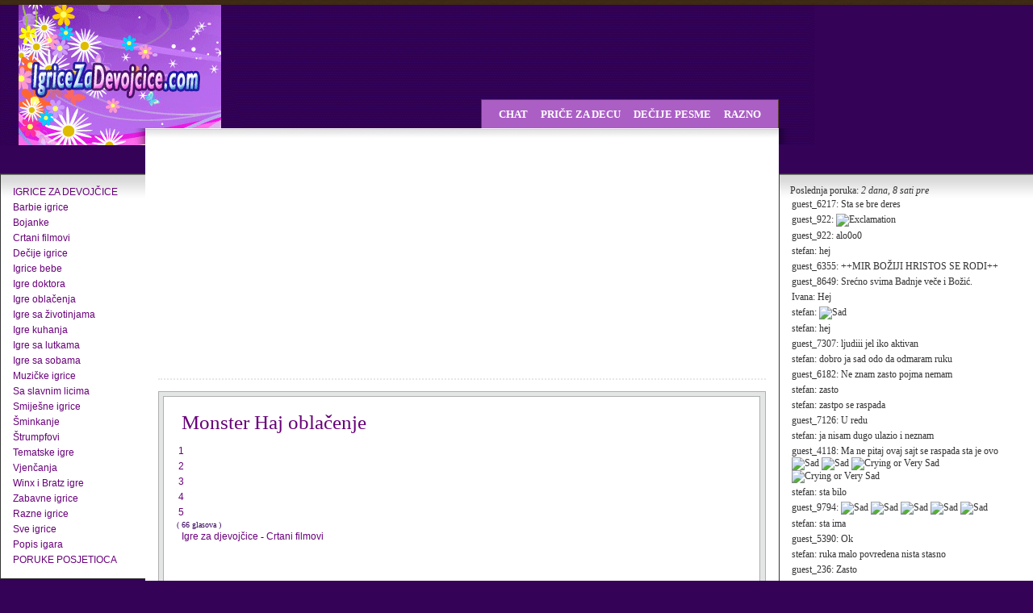

--- FILE ---
content_type: text/html; charset=utf-8
request_url: http://igricezadevojcice.com/Igre-za-djevojcice/Crtani-filmovi/Monster-Haj-oblacenje.html
body_size: 13885
content:
<!DOCTYPE html PUBLIC "-//W3C//DTD XHTML 1.0 Transitional//EN" "http://www.w3.org/TR/xhtml1/DTD/xhtml1-transitional.dtd">
<html xmlns="http://www.w3.org/1999/xhtml" xml:lang="sr-yu" lang="sr-yu" >
<head>
  <base href="http://igricezadevojcice.com/Igre-za-djevojcice/Crtani-filmovi/Monster-Haj-oblacenje.html" />
  <meta http-equiv="content-type" content="text/html; charset=utf-8" />
  <meta name="robots" content="index, follow" />
  <meta name="keywords" content="cure, prerušiti se, smiješno, djecu, igrice, kuhanje, film, zabava, Barbie, soba, moda, make up, online, besplatno, flash, igre, igrati devojčice, djevojčice, devojčice, djevojčice, šminkanje, sminkanje" />
  
  <meta name="author" content="Goran" />
  <meta name="description" content="Igre za devojčice, Igre kuhanja, besplatne Bratz, oblačenje, zabava za djecu,dečiji crtani,igrice za devojcice, Barbie soba, moda, šminkanje, igrice za djevojčice, Igre za djevojčice, Igrice kuhanje, djevojke igrajte besplatno besplatno Bratz ravnati funny kids zabavna crtani film Barbie sobu fashion make up igre" />
  
  <title>Monster Haj oblačenje | Crtani filmovi | Igre za djevojčice</title>
  <link href="/templates/touch_of_soul/favicon.ico" rel="shortcut icon" type="image/x-icon" />
  <link rel="stylesheet" href="http://igricezadevojcice.com/plugins/system/yvsmiley/default.css" type="text/css" />
  <link rel="stylesheet" href="/plugins/content/extravote/extravote.css" type="text/css" />
  <link rel="stylesheet" href="http://igricezadevojcice.com/modules/mod_shoutbox/css/mod_shoutbox.css" type="text/css" />
  <style type="text/css">
    <!--
.social_bookmarker_top { float:right;text-align:center;margin:10px 0 10px 10px; }
    -->
  </style>
  <script type="text/javascript" src="http://igricezadevojcice.com/plugins/system/yvsmiley/default.js"></script>
  <script type="text/javascript" src="/media/system/js/mootools.js"></script>
  <script type="text/javascript" src="/media/system/js/caption.js"></script>
  <script type="text/javascript" src="/plugins/content/extravote/extravote.js"></script>
  <script type="text/javascript" src="http://igricezadevojcice.com/modules/mod_shoutbox/js/shoutbox.js"></script>
  <script type="text/javascript" src="http://igricezadevojcice.com/modules/mod_shoutbox/js/Swiff.js"></script>
  <script type='text/javascript'>
/*<![CDATA[*/
	var jax_live_site = 'http://igricezadevojcice.com/index.php';
	var jax_site_type = '1.5';
/*]]>*/
</script><script type="text/javascript" src="http://igricezadevojcice.com/plugins/system/pc_includes/ajax_1.2.js"></script>
  <link rel="stylesheet" type="text/css" href="http://igricezadevojcice.com/components/com_jomcomment/style.css"/>
<link rel="stylesheet" type="text/css" href="http://igricezadevojcice.com/components/com_jomcomment/templates/default/comment_style.css"/>

<script type='text/javascript'>
/*<![CDATA[*/
var jc_option           = "";
var jc_autoUpdate       = "0";
var jc_update_period    = 0*1000;
var jc_orderBy          = "0";
var jc_livesite_busyImg = "http://igricezadevojcice.com/components/com_jomcomment/busy.gif";
var jc_username         = "";
var jc_email            = "";
var jc_commentForm;
/*]]>*/
</script>
  <style type="text/css">#at15s_brand a {color:#000000;}</style>
  <!-- JoomlaWorks "AllVideos" Plugin (v2.5) starts here -->

<style type="text/css" media="all">
	@import "http://igricezadevojcice.com/plugins/content/jw_allvideos/templates/Default/template_css.css";
</style>
		
<script type="text/javascript" src="http://igricezadevojcice.com/plugins/content/jw_allvideos/players/silverlight.js"></script>
<script type="text/javascript" src="http://igricezadevojcice.com/plugins/content/jw_allvideos/players/wmvplayer.js"></script>
<script type="text/javascript" src="http://igricezadevojcice.com/plugins/content/jw_allvideos/players/AC_QuickTime.js"></script>
		
<!-- JoomlaWorks "AllVideos" Plugin (v2.5) ends here -->






<meta http-equiv="Content-Type" content="text/html; _ISO" />
<meta http-equiv="Content-Style-Type" content="text/css" />

<link rel="stylesheet" href="http://igricezadevojcice.com//templates/system/css/system.css" type="text/css" />
<link rel="stylesheet" href="http://igricezadevojcice.com//templates/system/css/general.css" type="text/css" />

<link href="http://igricezadevojcice.com//templates/touch_of_soul/css/template_css.css" rel="stylesheet" type="text/css" media="screen" />

<link href="http://igricezadevojcice.com//templates/touch_of_soul/css/s5_suckerfish.css" rel="stylesheet" type="text/css" media="screen" />

<link href="http://igricezadevojcice.com//templates/touch_of_soul/css/editor.css" rel="stylesheet" type="text/css" media="screen" />

<link href="/touch_of_soul/templates/touch_of_soul/favicon.ico" rel="shortcut icon" type="image/x-icon" />






<style type="text/css"> 



body {
background:#340256  url(http://igricezadevojcice.com//templates/touch_of_soul/images/s5_background.jpg) repeat-x top center;
}

#s5_login_search_wrap {
padding-right:5px;
}

#s5_search {
margin-left:0px;
}

#s5_above_body_1_inner {
padding-top:16px;
}




#s5_navv ul li.active a.active, #s5_navv a:hover, #s5_navv a.sfhover, .s5_h3_first, #s5_bottom_wrap ul.menu ul a, #s5_right .module_round_box ul.menu #current a, #s5_left .module_round_box ul.menu #current a, #s5_left .module_round_box div ul.s5_am_innermenu a, #s5_right .module_round_box div ul.s5_am_innermenu a {
color:#680079;
}

#s5_navv ul li.active {
	background:#680079 url(http://igricezadevojcice.com//templates/touch_of_soul/images/s5_menu_active.png) no-repeat top center;
}

#s5_navv ul li.active:hover, #s5_navv ul li.active.sfhover {
	background:#680079 url(http://igricezadevojcice.com//templates/touch_of_soul/images/s5_menu_active_hover.png) no-repeat top center;
}

#s5_navv ul li ul li.active {
	background:none;
}

#s5_navv ul li:hover, #s5_navv ul li.sfhover, #s5_navv ul li ul li.active:hover, #s5_navv ul li ul li.active.sfhover {
	background:url(http://igricezadevojcice.com//templates/touch_of_soul/images/s5_menu_hover.png) no-repeat top center;
}

a, .contentheading, .componentheading, #cboxLoadedContent div.module h3, #s5_left div.module_round_box-light ul.menu a, #s5_right div.module_round_box-light ul.menu a {
color:#680079;
}

.s5_ts_active {
	background:#680079 url(http://igricezadevojcice.com//templates/touch_of_soul/images/s5_ts_l.png) no-repeat top left;
}

#s5_footer {
	border-bottom:solid 4px #680079;
}


</style> 

<meta http-equiv="Content-Language" content="en" /></head>

<body id="s5_body">

<script>
  (function(i,s,o,g,r,a,m){i['GoogleAnalyticsObject']=r;i[r]=i[r]||function(){
  (i[r].q=i[r].q||[]).push(arguments)},i[r].l=1*new Date();a=s.createElement(o),
  m=s.getElementsByTagName(o)[0];a.async=1;a.src=g;m.parentNode.insertBefore(a,m)
  })(window,document,'script','//www.google-analytics.com/analytics.js','ga');

  ga('create', 'UA-6766393-3', 'auto');
  ga('send', 'pageview');

</script>

<div id="s5_top_bar">

</div>

<div id="s5_outer_wrap">

	<div id="s5_outer_wrap_inner" style="width:1280px">
	
		<div id="s5_logo_wrap" style="width:1280px">
		
		<a href="http://igricezadevojcice.com/" style="position:absolute; float:left; width:320px; height:80px; margin-top:40px"></a>
		
						
		</div>
		
		<div id="s5_bottom_wrap">
		
			<div style="clear:both"></div>
			
								
					<div id="s5_left" style="width:180px">
					<div id="s5_left_inner">
					
							
				
		<div class="module_round_box-light">
		
				
		<div>
		<div>
		<div>
			<ul id="mainlevel"><li><a href="/" class="mainlevel" >IGRICE ZA DEVOJČICE</a></li><li><a href="/Igrice-za-devojcice/Barbie-igrice/" class="mainlevel" >Barbie igrice</a></li><li><a href="/Igrice-za-devojcice/Bojanke/" class="mainlevel" >Bojanke</a></li><li><a href="/Igrice-za-devojcice/Crtani-filmovi/" class="mainlevel" >Crtani filmovi</a></li><li><a href="/Igrice-za-devojcice/Decije-igrice/" class="mainlevel" >Dečije igrice</a></li><li><a href="/Igrice-za-devojcice/Igre/Igre-bebe.html" class="mainlevel" >Igrice bebe</a></li><li><a href="/Igrice-za-devojcice/Igre/Igre-doktora.html" class="mainlevel" >Igre doktora</a></li><li><a href="/Igrice-za-devojcice/Igre-oblacenja/" class="mainlevel" >Igre oblačenja</a></li><li><a href="/Igrice-za-devojcice/Igre-sa-zivotinjama/" class="mainlevel" >Igre sa životinjama</a></li><li><a href="/Igrice-za-devojcice/Igrice-kuhanja/" class="mainlevel" >Igre kuhanja</a></li><li><a href="/Igrice-za-devojcice/Igre/Igre-sa-lutkama.html" class="mainlevel" >Igre sa lutkama</a></li><li><a href="/Igrice-za-devojcice/Igre-sa-sobama/" class="mainlevel" >Igre sa sobama</a></li><li><a href="/Igrice-za-devojcice/Igre/Muzicke-igrice.html" class="mainlevel" >Muzičke igrice</a></li><li><a href="/Igrice-za-devojcice/Igre/Sa-slavnim-osobama.html" class="mainlevel" >Sa slavnim licima</a></li><li><a href="/Igrice-za-devojcice/Igre/Smijesne-igrice.html" class="mainlevel" >Smiješne igrice</a></li><li><a href="/Igrice-za-devojcice/Sminkanje/" class="mainlevel" >Šminkanje</a></li><li><a href="/Igrice-za-devojcice/Igre/Strumpfovi.html" class="mainlevel" >Štrumpfovi</a></li><li><a href="/Igrice-za-devojcice/Igre/Tematske-igre.html" class="mainlevel" >Tematske igre</a></li><li><a href="/Igrice-za-devojcice/Igre/Vjencanja.html" class="mainlevel" >Vjenčanja</a></li><li><a href="/Igrice-za-devojcice/Igre/Bratz-igre.html" class="mainlevel" >Winx i Bratz igre</a></li><li><a href="/Igrice-za-devojcice/Zabavne-igrice/" class="mainlevel" >Zabavne igrice</a></li><li><a href="/Igrice-za-devojcice/Razne-igrice/" class="mainlevel" >Razne igrice</a></li><li><a href="/Igrice/Igre-za-djevojcice/" class="mainlevel" id="active_menu">Sve igrice</a></li><li><a href="/Popis-igara-1.html" class="mainlevel" >Popis igara</a></li><li><a href="/Razno/Razno/Poruke-posjetioca.html" class="mainlevel" >PORUKE POSJETIOCA</a></li></ul>		</div>
		</div>
		</div>
		</div>

	
					
					<div style="clear:both"></div>
					</div>
					</div>
					
								
				<div id="s5_left_shadow"></div>
				
								
					<div id="s5_right" style="width:315px">
					<div id="s5_right_inner">
					
							
				
		<div class="module_round_box-light">
		
				
		<div>
		<div>
		<div>
			<script type="text/javascript">
	if (typeof(Shoutbox) !== 'undefined') {
		window.addEvent('domready', function() {
			var shoutbox = new Shoutbox({
				refresh: 10000,
				sound: false,
				captcha: true,
				geturl: 'http://igricezadevojcice.com/modules/mod_shoutbox/getShouts.php',
				periods_singular: ['nekoliko sekundi', 'minuta', 'sata', 'dan'],
				periods_plural: ['nekoliko sekundi', 'minuta', 'sati', 'dana'],
				ago: 'pre',
				path: 'http://igricezadevojcice.com/modules/mod_shoutbox/',
				fade_from: '#000000',
				fade_to: '#FFFFFF',
				addBottom: false,
				latestMessage: true,
				growShouts: true,
				sbid: 0			});
						var mySlide = new Fx.Slide('sbsmile0');
			mySlide.hide();	
			$('toggle0').addEvent('click', function(e){
				e = new Event(e);
				mySlide.toggle();
				e.stop();
			});
					});
	};
</script>
	
	<div id="shoutbox0" class="shoutbox">
		<div id="shoutboxtop0" class="shoutboxtop">
								<div class="lastMessage"><span>Poslednja poruka:</span> <em id="responseTime0" class="responseTime">2 dana, 8 sati pre</em></div>
					<div id="chatoutput0" class="chatoutput">
			<ul id="outputList0" class="outputList">
											<li>
										<span title="2 dana, 8 sati">guest_6217: </span>Sta se bre deres				</li>
							<li>
										<span title="3 dana, 1 sata">guest_922: </span><img src="https://igricezadevojcice.com/plugins/system/yvsmiley/phpbb/icon_exclaim.gif" alt="Exclamation" class="yvSmiley"/>				</li>
							<li>
										<span title="3 dana, 1 sata">guest_922: </span>alo0o0				</li>
							<li>
										<span title="3 dana, 3 sati">stefan: </span>hej				</li>
							<li>
										<span title="5 dana, 7 sati">guest_6355: </span>++MIR BOŽIJI HRISTOS SE RODI++				</li>
							<li>
										<span title="6 dana, 7 sati">guest_8649: </span>Srećno svima Badnje veče i Božić.				</li>
							<li>
										<span title="1 sedmice, 2 dana">Ivana: </span>Hej				</li>
							<li>
										<span title="1 sedmice, 2 dana">stefan: </span><img src="https://igricezadevojcice.com/plugins/system/yvsmiley/phpbb/icon_e_sad.gif" alt="Sad" class="yvSmiley"/>				</li>
							<li>
										<span title="1 sedmice, 2 dana">stefan: </span>hej				</li>
							<li>
										<span title="1 sedmice, 2 dana">guest_7307: </span>ljudiii jel iko aktivan				</li>
							<li>
										<span title="1 sedmice, 2 dana">stefan: </span>dobro ja sad odo da odmaram ruku				</li>
							<li>
										<span title="1 sedmice, 2 dana">guest_6182: </span>Ne znam zasto pojma nemam				</li>
							<li>
										<span title="1 sedmice, 3 dana">stefan: </span>zasto				</li>
							<li>
										<span title="1 sedmice, 3 dana">stefan: </span>zastpo se raspada				</li>
							<li>
										<span title="1 sedmice, 3 dana">guest_7126: </span>U redu				</li>
							<li>
										<span title="1 sedmice, 3 dana">stefan: </span>ja nisam dugo ulazio i neznam				</li>
							<li>
										<span title="1 sedmice, 3 dana">guest_4118: </span>Ma ne pitaj ovaj sajt se raspada sta je ovo <img src="http://igricezadevojcice.com/plugins/system/yvsmiley/phpbb/icon_e_sad.gif" alt="Sad" class="yvSmiley"/> <img src="http://igricezadevojcice.com/plugins/system/yvsmiley/phpbb/icon_e_sad.gif" alt="Sad" class="yvSmiley"/> <img src="http://igricezadevojcice.com/plugins/system/yvsmiley/phpbb/icon_cry.gif" alt="Crying or Very Sad" class="yvSmiley"/> <img src="http://igricezadevojcice.com/plugins/system/yvsmiley/phpbb/icon_cry.gif" alt="Crying or Very Sad" class="yvSmiley"/>				</li>
							<li>
										<span title="1 sedmice, 3 dana">stefan: </span>sta bilo				</li>
							<li>
										<span title="1 sedmice, 3 dana">guest_9794: </span><img src="http://igricezadevojcice.com/plugins/system/yvsmiley/phpbb/icon_e_sad.gif" alt="Sad" class="yvSmiley"/> <img src="http://igricezadevojcice.com/plugins/system/yvsmiley/phpbb/icon_e_sad.gif" alt="Sad" class="yvSmiley"/> <img src="http://igricezadevojcice.com/plugins/system/yvsmiley/phpbb/icon_e_sad.gif" alt="Sad" class="yvSmiley"/> <img src="http://igricezadevojcice.com/plugins/system/yvsmiley/phpbb/icon_e_sad.gif" alt="Sad" class="yvSmiley"/> <img src="http://igricezadevojcice.com/plugins/system/yvsmiley/phpbb/icon_e_sad.gif" alt="Sad" class="yvSmiley"/>				</li>
							<li>
										<span title="1 sedmice, 3 dana">stefan: </span>sta ima				</li>
							<li>
										<span title="1 sedmice, 3 dana">guest_5390: </span>Ok				</li>
							<li>
										<span title="1 sedmice, 3 dana">stefan: </span>ruka malo povredena nista stasno				</li>
							<li>
										<span title="1 sedmice, 3 dana">guest_236: </span>Zasto				</li>
							<li>
										<span title="1 sedmice, 3 dana">stefan: </span>onako imam obet povredu				</li>
							<li>
										<span title="1 sedmice, 3 dana">guest_2899: </span>Ti				</li>
							<li>
										<span title="1 sedmice, 3 dana">guest_2899: </span>Ja dobro sam				</li>
							<li>
										<span title="1 sedmice, 3 dana">stefan: </span>e ima koga				</li>
							<li>
										<span title="1 sedmice, 3 dana">stefan: </span><img src="https://igricezadevojcice.com/plugins/system/yvsmiley/phpbb/icon_eek.gif" alt="Shocked" class="yvSmiley"/>				</li>
							<li>
										<span title="1 sedmice, 3 dana">stefan: </span>kako ste				</li>
							<li>
										<span title="1 sedmice, 3 dana">stefan: </span>hvala				</li>
							<li>
										<span title="1 sedmice, 3 dana">guest_6613: </span>Takodje i tebi Stefane.				</li>
							<li>
										<span title="1 sedmice, 3 dana">stefan: </span>sredna nova gdona				</li>
							<li>
										<span title="1 sedmice, 3 dana">guest_7189: </span>Tu smo  <img src="http://igricezadevojcice.com/plugins/system/yvsmiley/phpbb/icon_e_biggrin.gif" alt="Very Happy" class="yvSmiley"/> <img src="http://igricezadevojcice.com/plugins/system/yvsmiley/phpbb/icon_e_biggrin.gif" alt="Very Happy" class="yvSmiley"/>				</li>
							<li>
										<span title="1 sedmice, 3 dana">guest_7189: </span>Ima				</li>
							<li>
										<span title="1 sedmice, 3 dana">guest_6781: </span>braca moja desteee				</li>
							<li>
										<span title="1 sedmice, 3 dana">guest_6781: </span>cao ljudi ima li koga				</li>
							<li>
										<span title="1 sedmice, 4 dana">guest_3755: </span>Svima Srećna Nova 2026 Godina i Božić				</li>
							<li>
										<span title="1 sedmice, 6 dana">Spencer: </span>Boost your Igricezadevojcice Com website’s traffic with AI! Watch this to learn more: #####://###.youtube####/shorts/iojvp6ZtjW4				</li>
							<li>
										<span title="2 sedmica, 2 dana">Chauncey: </span>Boost your Igricezadevojcice Com website’s traffic with AI! Watch this to learn more: #####://###.youtube####/shorts/iojvp6ZtjW4				</li>
							<li>
										<span title="2 sedmica, 5 dana">Ivana: </span>Vece\				</li>
							<li>
										<span title="2 sedmica, 5 dana">guest_2732: </span>Kome si to posvetio tu pjesmu hahahaha  <img src="http://igricezadevojcice.com/plugins/system/yvsmiley/phpbb/icon_e_biggrin.gif" alt="Very Happy" class="yvSmiley"/> <img src="http://igricezadevojcice.com/plugins/system/yvsmiley/phpbb/icon_e_biggrin.gif" alt="Very Happy" class="yvSmiley"/> <img src="http://igricezadevojcice.com/plugins/system/yvsmiley/phpbb/icon_e_biggrin.gif" alt="Very Happy" class="yvSmiley"/> <img src="http://igricezadevojcice.com/plugins/system/yvsmiley/phpbb/icon_e_biggrin.gif" alt="Very Happy" class="yvSmiley"/> <img src="http://igricezadevojcice.com/plugins/system/yvsmiley/phpbb/icon_e_smile.gif" alt="Smile" class="yvSmiley"/> <img src="http://igricezadevojcice.com/plugins/system/yvsmiley/phpbb/icon_e_smile.gif" alt="Smile" class="yvSmiley"/> <img src="http://igricezadevojcice.com/plugins/system/yvsmiley/phpbb/icon_e_smile.gif" alt="Smile" class="yvSmiley"/> <img src="http://igricezadevojcice.com/plugins/system/yvsmiley/phpbb/icon_e_smile.gif" alt="Smile" class="yvSmiley"/> <img src="http://igricezadevojcice.com/plugins/system/yvsmiley/phpbb/icon_lol.gif" alt="Laughing" class="yvSmiley"/> <img src="http://igricezadevojcice.com/plugins/system/yvsmiley/phpbb/icon_lol.gif" alt="Laughing" class="yvSmiley"/> <img src="http://igricezadevojcice.com/plugins/system/yvsmiley/phpbb/icon_lol.gif" alt="Laughing" class="yvSmiley"/> <img src="http://igricezadevojcice.com/plugins/system/yvsmiley/phpbb/icon_lol.gif" alt="Laughing" class="yvSmiley"/> <img src="http://igricezadevojcice.com/plugins/system/yvsmiley/phpbb/icon_mrgreen.gif" alt="Mr. Green" class="yvSmiley"/> <img src="http://igricezadevojcice.com/plugins/system/yvsmiley/phpbb/icon_mrgreen.gif" alt="Mr. Green" class="yvSmiley"/> <img src="http://igricezadevojcice.com/plugins/system/yvsmiley/phpbb/icon_mrgreen.gif" alt="Mr. Green" class="yvSmiley"/> <img src="http://igricezadevojcice.com/plugins/system/yvsmiley/phpbb/icon_mrgreen.gif" alt="Mr. Green" class="yvSmiley"/>				</li>
							<li>
										<span title="2 sedmica, 5 dana">guest_7112: </span>Ljubav divlja, u meni ima promila Zveri koja me kida, skida s tebe ponovo Viša sila, nedostaješ mi kô nikad Budi, molim te, fina, patim, javi se na fon				</li>
							<li>
										<span title="2 sedmica, 6 dana">Lashawnda: </span>Drive targeted traffic to your website with our AI-powered solution, saving you money compared to expensive paid ad platforms. Learn more today.

#####://ow.ly/HjHt50XGmTg				</li>
							<li>
										<span title="3 sedmica">guest_9048: </span>caooss				</li>
							<li>
										<span title="3 sedmica">guest_9048: </span>Caoo				</li>
							<li>
										<span title="3 sedmica, 4 dana">Ivana: </span>Poz.				</li>
							<li>
										<span title="3 sedmica, 4 dana">Ivana: </span>Poz.				</li>
							<li>
										<span title="3 sedmica, 4 dana">Ivana: </span>Pox				</li>
							<li>
										<span title="3 sedmica, 6 dana">guest_167: </span>Kako si Andrijana sta radis <img src="http://igricezadevojcice.com/plugins/system/yvsmiley/phpbb/icon_e_wink.gif" alt="Wink" class="yvSmiley"/>				</li>
							<li>
										<span title="3 sedmica, 6 dana">Andrijana: </span>S r a n j e brate s r a n j e				</li>
							<li>
										<span title="3 sedmica, 6 dana">Andrijana: </span>###### brate ######				</li>
							<li>
										<span title="3 sedmica, 6 dana">Andrijana: </span>Pre 7 godina ovde bilo puno vise ljudi brt sad jedva ima 3 coveka sta je ovo				</li>
							<li>
										<span title="3 sedmica, 6 dana">Andrijana: </span>Jel ziv neko jbt				</li>
							<li>
										<span title="3 sedmica, 6 dana">Andrijana: </span>Caoooo				</li>
							<li>
										<span title="3 sedmica, 6 dana">guest_1944: </span>zdravo Andrijana?				</li>
							<li>
										<span title="4 sedmica">Andrijana: </span>Cao ima li koga.				</li>
							<li>
										<span title="4 sedmica">guest_890: </span>I hvala na savjetu.				</li>
							<li>
										<span title="4 sedmica">guest_890: </span>Oprosti, dragi druze zapamtiti cu sve sto si mi rekao i zaboravicu svakako na Nataliju i ne patim uopste.Tako jos jednom izvini.				</li>
							<li>
										<span title="4 sedmica">Alan: </span>Ready to drive targeted visitors to your Igricezadevojcice Com site? This quick video explains how our AI works: #####://###.youtube####/shorts/r4BbPCUYx9M				</li>
							<li>
										<span title="1 Mesec">Ivana: </span>PPoxzdrav				</li>
							<li>
										<span title="1 Mesec">stefan: </span><img src="https://igricezadevojcice.com/plugins/system/yvsmiley/phpbb/icon_e_sad.gif" alt="Sad" class="yvSmiley"/>				</li>
							<li>
										<span title="1 Mesec">MarkoSD255: </span>Ovo ti, dragi druže, kažem prijateljski kao onaj iz stare generacije sa ovog chata. Ako vidiš moje poruke, nadam se da ti moj savet znači. Idem. Zbogom zauvek. P. S. Poslednji pozdrav za moju staru generaciju na ovom chatu. Vaš Marko iz Smedereva.				</li>
							<li>
										<span title="1 Mesec">MarkoSD255: </span>Kad ćeš, dragi guest_1696 da zapamtiš ono što sam ti napisao? A napisao sam ti da zaboraviš na Nataliju. Žao mi je što me ne slušaš, ali nema veze. Ima toliko lepih devojaka na ovom svetu da bi sad patio zbog jedne devojke koju stalno tražiš.				</li>
							<li>
										<span title="1 Mesec">stefan: </span><img src="https://igricezadevojcice.com/plugins/system/yvsmiley/phpbb/icon_e_sad.gif" alt="Sad" class="yvSmiley"/>				</li>
							<li>
										<span title="1 Mesec">guest_1696: </span>Pitao sam vas je li ko zna sta je sa Natalijom, i zasto vise ne dolazi na ovaj sajt za ime Boga? A necete da mi kazete dobro dobro od sad sam ljut na sve dovidjenja drustvo!				</li>
							<li>
										<span title="1 Mesec, 1 sedmice">stefan: </span>jel ima nekoga				</li>
							<li>
										<span title="1 Mesec, 1 sedmice">stefan: </span><img src="https://igricezadevojcice.com/plugins/system/yvsmiley/phpbb/icon_cry.gif" alt="Crying or Very Sad" class="yvSmiley"/>				</li>
							<li>
										<span title="1 Mesec, 1 sedmice">Ivana: </span>Pozdrav				</li>
							<li>
										<span title="1 Mesec, 1 sedmice">stefan: </span>eima koga				</li>
							<li>
										<span title="1 Mesec, 1 sedmice">stefan: </span>cao				</li>
							<li>
										<span title="1 Mesec, 2 sedmica">guest_2786: </span>sta ima narode				</li>
							<li>
										<span title="1 Mesec, 2 sedmica">guest_73: </span>Je li ko zna sta se desava sa Natalijom, i zasto vise ne dolazi na ovaj sajt za ime Boga?				</li>
							<li>
										<span title="1 Mesec, 2 sedmica">ANAL_Adel: </span>Cao! S/e/k/s chat s djevojkama. 100% besplatno! Otvori stranicu -&gt; ###.AMACZ.FUN				</li>
							<li>
										<span title="1 Mesec, 2 sedmica">ANAL_Adel: </span>Cao! #### chat s djevojkama. 100% besplatno! Otvori stranicu -&gt; AMACZ.FUN				</li>
							<li>
										<span title="1 Mesec, 2 sedmica">guest_3977: </span>Hej				</li>
							<li>
										<span title="1 Mesec, 3 sedmica">stefan: </span>cao svima				</li>
							<li>
										<span title="1 Mesec, 3 sedmica">Ivana: </span>Cao				</li>
							<li>
										<span title="1 Mesec, 3 sedmica">Stefan: </span>Ćao svima kako ste				</li>
							<li>
										<span title="1 Mesec, 4 sedmica">asdfgh: </span>dfhdfh13				</li>
							<li>
										<span title="1 Mesec, 4 sedmica">asdfgh: </span>dfhdfh13				</li>
							<li>
										<span title="2 meseci">guest_9341: </span>sta treba da se uradi da bi mogle da se igraju igrice				</li>
							<li>
										<span title="2 meseci">guest_9714: </span>STO NECE IGRICA				</li>
							<li>
										<span title="2 meseci">Willian: </span>Hello,

Top founders are already hiring AI-native engineers and shipping 10× faster.
Every week you wait, competitors are pushing features, testing users, and taking market share.

We offer AI-powered devs (4–5 yrs exp) at $2,500/mo — they move like a whole team, not a single hire.

Don't be the founder who loses because someone else moved faster.
Reply and I’ll send profiles immediately.

Want to discuss your MVP? #####://al-burraq####/mvp-development 

Regards,
— Willian				</li>
							<li>
										<span title="2 meseci">Ivana: </span>Pozdrav				</li>
							<li>
										<span title="2 meseci">Joanna: </span>Hi,

I just visited igricezadevojcice#### and wondered if you've ever considered an impactful video to advertise your business? Our videos can generate impressive results on both your website and across social media.

Our prices start from just $195 (USD).

Let me know if you're interested in seeing samples of our previous work.

Regards,
Joanna

Unsubscribe: #####://unsubscribe.video/unsubscribe.php?d=igricezadevojcice####				</li>
							<li>
										<span title="2 meseci, 1 sedmice">Marko: </span>ih da ovaj chat traje što duže. Idem. Zbogom zauvek. Vaš Marko, sada već bivši korisnik ovog chata iz malog grada u Srbiji, Smedereva.				</li>
							<li>
										<span title="2 meseci, 1 sedmice">Marko: </span>Ćao. Došao sam da vam kažem da sam se promenio izbacivši sve što je loše. Ovih dana uživam u životu u svojoj najboljoj verziji sebe koju sam uspešno promovisao u svom selu i u gradovima kao što su Smederevo i Petrovac na Mlavi i ja sam zadovoljan-promocija najbolje verzije sebe je prošla uspešno, hvala Bogu na tome. Ovo je moja poslednja poruka i kako je sve počelo, nek se tu i završi. Veliki pozdrav za staru generaciju sa ovog chata. Želim vam sve najbolje u budućnosti i voleo b				</li>
							<li>
										<span title="2 meseci, 1 sedmice">Ivana: </span>Poz.				</li>
							<li>
										<span title="2 meseci, 1 sedmice">Dedra: </span>If you are anything like me you likely spend a lot of time taking photos with your mobile phone and posting them to Facebook or Instagram. Well, did you know that you can actually be earning hundreds, or even thousands of dollars each month just by uploading photos to Instagram?

I was skeptical at first, but this system is the real deal! I got my hands on an evaluation copy of “ProfitGram” a few days ago and I’m already seeing the money flow into my account.

=&gt; #####://tinyurl####/4b				</li>
							<li>
										<span title="2 meseci, 1 sedmice">NIskimoral: </span>Ja slusam svaku muziku				</li>
							<li>
										<span title="2 meseci, 2 sedmica">Melinda: </span>Hello,
We’re reaching out to explore a possible reseller partnership for your products. Some clients are already ready to order. Please contact us via WhatsApp: +1 226 446 0180
Best regards				</li>
							<li>
										<span title="2 meseci, 3 sedmica">Silke: </span>Ready to boost your website’s visibility? Our smart AI system channels focused visitors using keywords or place-specific tags from continents to local areas.  
Looking to more revenue, engaged visitors, or expanded web impact?  
We adapt it to suit your plan. Enjoy a 7-day free trial period with no contract. Begin now:

#####://cutt.ly/br3e4ybv				</li>
							<li>
										<span title="2 meseci, 3 sedmica">guest_4927: </span>ejjjjjjjjjjjjjjjjjjj				</li>
							<li>
										<span title="2 meseci, 3 sedmica">guest_4927: </span>nataaaaaaaaaa				</li>
							<li>
										<span title="2 meseci, 3 sedmica">Ivana: </span>Pozz svima.				</li>
							<li>
										<span title="2 meseci, 3 sedmica">Foster: </span>Need more clicks and conversions for Igricezadevojcice Com? Watch this short video about our AI-powered traffic service: #####://###.youtube####/watch?v=VOdZEKK52Rw				</li>
							<li>
										<span title="2 meseci, 4 sedmica">guest_2962: </span>oooo natalija pozz kako si <img src="http://www.igricezadevojcice.com/plugins/system/yvsmiley/phpbb/icon_e_wink.gif" alt="Wink" class="yvSmiley"/> <img src="http://www.igricezadevojcice.com/plugins/system/yvsmiley/phpbb/icon_cool.gif" alt="Cool" class="yvSmiley"/>				</li>
							<li>
										<span title="3 meseci">Debbie: </span>Hi,

This guy is earning a lot, check out what he’s doing:
#####://youtube####/shorts/B7I9HL8dtuE

Regards,
Debbie


















123 Maple St, Apt 4B, Springfield, IL 62704, USA

Don’t want to receive messages like this in the future? Just reply to this email.				</li>
							<li>
										<span title="3 meseci">guest_6871: </span>pozz svima zar ovaj sajt jos postoi  <img src="http://igricezadevojcice.com/plugins/system/yvsmiley/phpbb/icon_e_biggrin.gif" alt="Very Happy" class="yvSmiley"/> <img src="http://igricezadevojcice.com/plugins/system/yvsmiley/phpbb/icon_e_biggrin.gif" alt="Very Happy" class="yvSmiley"/>				</li>
							<li>
										<span title="3 meseci">Ivana: </span>Cao				</li>
									</ul>
		</div>
		</div>
								<a href="/component/option,com_shoutbox/">Arhiva</a>
								<form id="chatForm0" name="chatForm0" class="chatForm" method="post" action="http://igricezadevojcice.com/Igre-za-djevojcice/Crtani-filmovi/Monster-Haj-oblacenje.html?mode=addshout&amp;sbid=0">
			<p>
												<label for="sbname0">Ime:</label>
				<input type="text" name="sbname0" id="sbname0" class="inputbox" value="" />
				
								<span style="display: none">
								<input type="text" name="sburl0" id="sburl0" class="inputbox" value="http://" />	
				<label for="sburl0">Url:</label>
								</span>
								
				<label for="sbshout0">Poruka</label>
												<input type="text" name="sbshout0" id="sbshout0" class="inputbox" />
								<input type="text" name="homepage0" id="homepage0" class="homepage" />
			</p>
						<a id="toggle0" href="#" name="toggle">Smajliji?</a>
			<div class='yvSmileyForm' id='sbsmile0'><a href="javascript:void(0);" onclick="yvSmileyReplaceText(document.forms.chatForm0.sbshout0, ':D');"><img src="http://igricezadevojcice.com/plugins/system/yvsmiley/phpbb/icon_e_biggrin.gif" alt="Very Happy" /></a><a href="javascript:void(0);" onclick="yvSmileyReplaceText(document.forms.chatForm0.sbshout0, ':)');"><img src="http://igricezadevojcice.com/plugins/system/yvsmiley/phpbb/icon_e_smile.gif" alt="Smile" /></a><a href="javascript:void(0);" onclick="yvSmileyReplaceText(document.forms.chatForm0.sbshout0, ';)');"><img src="http://igricezadevojcice.com/plugins/system/yvsmiley/phpbb/icon_e_wink.gif" alt="Wink" /></a><a href="javascript:void(0);" onclick="yvSmileyReplaceText(document.forms.chatForm0.sbshout0, ':(');"><img src="http://igricezadevojcice.com/plugins/system/yvsmiley/phpbb/icon_e_sad.gif" alt="Sad" /></a><a href="javascript:void(0);" onclick="yvSmileyReplaceText(document.forms.chatForm0.sbshout0, ':o');"><img src="http://igricezadevojcice.com/plugins/system/yvsmiley/phpbb/icon_e_surprised.gif" alt="Surprised" /></a><a href="javascript:void(0);" onclick="yvSmileyReplaceText(document.forms.chatForm0.sbshout0, ':shock:');"><img src="http://igricezadevojcice.com/plugins/system/yvsmiley/phpbb/icon_eek.gif" alt="Shocked" /></a><a href="javascript:void(0);" onclick="yvSmileyReplaceText(document.forms.chatForm0.sbshout0, ':?');"><img src="http://igricezadevojcice.com/plugins/system/yvsmiley/phpbb/icon_e_confused.gif" alt="Confused" /></a><a href="javascript:void(0);" onclick="yvSmileyReplaceText(document.forms.chatForm0.sbshout0, '8-)');"><img src="http://igricezadevojcice.com/plugins/system/yvsmiley/phpbb/icon_cool.gif" alt="Cool" /></a><a href="javascript:void(0);" onclick="yvSmileyReplaceText(document.forms.chatForm0.sbshout0, ':lol:');"><img src="http://igricezadevojcice.com/plugins/system/yvsmiley/phpbb/icon_lol.gif" alt="Laughing" /></a><a href="javascript:void(0);" onclick="yvSmileyReplaceText(document.forms.chatForm0.sbshout0, ':x');"><img src="http://igricezadevojcice.com/plugins/system/yvsmiley/phpbb/icon_mad.gif" alt="Mad" /></a><a href="javascript:void(0);" onclick="yvSmileyReplaceText(document.forms.chatForm0.sbshout0, ':P');"><img src="http://igricezadevojcice.com/plugins/system/yvsmiley/phpbb/icon_razz.gif" alt="Razz" /></a><a href="javascript:void(0);" onclick="yvSmileyReplaceText(document.forms.chatForm0.sbshout0, ':oops:');"><img src="http://igricezadevojcice.com/plugins/system/yvsmiley/phpbb/icon_redface.gif" alt="Embarrassed" /></a><a href="javascript:void(0);" onclick="yvSmileyReplaceText(document.forms.chatForm0.sbshout0, ':cry:');"><img src="http://igricezadevojcice.com/plugins/system/yvsmiley/phpbb/icon_cry.gif" alt="Crying or Very Sad" /></a><a href="javascript:void(0);" onclick="yvSmileyReplaceText(document.forms.chatForm0.sbshout0, ':evil:');"><img src="http://igricezadevojcice.com/plugins/system/yvsmiley/phpbb/icon_evil.gif" alt="Evil or Very Mad" /></a><a href="javascript:void(0);" onclick="yvSmileyReplaceText(document.forms.chatForm0.sbshout0, ':twisted:');"><img src="http://igricezadevojcice.com/plugins/system/yvsmiley/phpbb/icon_twisted.gif" alt="Twisted Evil" /></a><a href="javascript:void(0);" onclick="yvSmileyReplaceText(document.forms.chatForm0.sbshout0, ':roll:');"><img src="http://igricezadevojcice.com/plugins/system/yvsmiley/phpbb/icon_rolleyes.gif" alt="Rolling Eyes" /></a><a href="javascript:void(0);" onclick="yvSmileyReplaceText(document.forms.chatForm0.sbshout0, ':!:');"><img src="http://igricezadevojcice.com/plugins/system/yvsmiley/phpbb/icon_exclaim.gif" alt="Exclamation" /></a><a href="javascript:void(0);" onclick="yvSmileyReplaceText(document.forms.chatForm0.sbshout0, ':?:');"><img src="http://igricezadevojcice.com/plugins/system/yvsmiley/phpbb/icon_question.gif" alt="Question" /></a><a href="javascript:void(0);" onclick="yvSmileyReplaceText(document.forms.chatForm0.sbshout0, ':idea:');"><img src="http://igricezadevojcice.com/plugins/system/yvsmiley/phpbb/icon_idea.gif" alt="Idea" /></a><a href="javascript:void(0);" onclick="yvSmileyReplaceText(document.forms.chatForm0.sbshout0, ':arrow:');"><img src="http://igricezadevojcice.com/plugins/system/yvsmiley/phpbb/icon_arrow.gif" alt="Arrow" /></a><a href="javascript:void(0);" onclick="yvSmileyReplaceText(document.forms.chatForm0.sbshout0, ':|');"><img src="http://igricezadevojcice.com/plugins/system/yvsmiley/phpbb/icon_neutral.gif" alt="Neutral" /></a><a href="javascript:void(0);" onclick="yvSmileyReplaceText(document.forms.chatForm0.sbshout0, ':mrgreen:');"><img src="http://igricezadevojcice.com/plugins/system/yvsmiley/phpbb/icon_mrgreen.gif" alt="Mr. Green" /></a><a href="javascript:void(0);" onclick="yvSmileyReplaceText(document.forms.chatForm0.sbshout0, ':geek:');"><img src="http://igricezadevojcice.com/plugins/system/yvsmiley/phpbb/icon_e_geek.gif" alt="Geek" /></a><a href="javascript:void(0);" onclick="yvSmileyReplaceText(document.forms.chatForm0.sbshout0, ':ugeek:');"><img src="http://igricezadevojcice.com/plugins/system/yvsmiley/phpbb/icon_e_ugeek.gif" alt="Uber Geek" /></a></div>						<br />
						<div id="shoutbox_captcha0">
				<input type="hidden" name="shoutboxControl0" id="shoutboxControl0" value="45c48cce2e2d7fbdea1afc51c7c6ad26"/>
				<label>Provjera</label>
				<select name="shoutboxOp0" id="shoutboxOp0">
				<option value="-3">5+4=</option>
				<option value="0">0</option><option value="1">1</option><option value="2">2</option><option value="3">3</option><option value="4">4</option><option value="5">5</option><option value="6">6</option><option value="7">7</option><option value="8">8</option><option value="9">9</option><option value="10">10</option><option value="11">11</option><option value="12">12</option><option value="13">13</option><option value="14">14</option><option value="15">15</option><option value="16">16</option><option value="17">17</option><option value="18">18</option><option value="19">19</option><option value="20">20</option>				</select>
			</div>
						<input type="hidden" id="sblastid0" value="1916906" name="sblastid0" />
			<input type="hidden" id="sbtime0" value="1768046002" name="sbtime0" />
			<input type="hidden" id="sbservertime0" value="1768250977" name="sbservertime0" />
			<input type="submit" id="sbsubmit0" name="sbsubmit0" class="button" value="Posalji" />
		</form>
		<span id="sbsound0"></span>
			</div>
		</div>
		</div>
		</div>
		</div>

		
				
		<div class="module_round_box-light">
		
				
		<div>
		<div>
		<div>
			<div class="dwhosonline_summary">Sada je 342&nbsp;gostiju&nbsp;na sajtu</div>
		</div>
		</div>
		</div>
		</div>

		
					
						
				
		<div class="module_round_box-light">
		
				<h3 class="s5_mod_h3-light"><span class="s5_h3_first">Poslednji </span> komentari</h3>
				
		<div>
		<div>
		<div>
			<table width="100%"  border="0" cellspacing="0" cellpadding="0">
	<tr>
		<td>
			<a href="http://igricezadevojcice.com/Igre-za-djevojcice/Strumpfovi/Strumpfeta-oblacenje.html#comment-332528">
				Strumpfeta oblacenje			</a>
			<br />
			<span class="small" style="overflow: hidden;">j**es mi mater </span>
		</td>
	</tr>
	<tr>
		<td>
			<a href="http://igricezadevojcice.com/Igre-za-djevojcice/Igre-oblacenja/Modni-dani.html#comment-332527">
				Modni dani			</a>
			<br />
			<span class="small" style="overflow: hidden;">Svrbi me dupe
</span>
		</td>
	</tr>
	<tr>
		<td>
			<a href="http://igricezadevojcice.com/Igre-za-djevojcice/Igre-sa-lutkama/Dress-up-avatar-igra.html#comment-332526">
				Dress up avatar igra			</a>
			<br />
			<span class="small" style="overflow: hidden;">Glupa igricaaaa</span>
		</td>
	</tr>
	<tr>
		<td>
			<a href="http://igricezadevojcice.com/Razno/Razno/Poruke-posjetioca.html#comment-332525">
				Poruke posjetioca			</a>
			<br />
			<span class="small" style="overflow: hidden;">Mrzimvas sve 
</span>
		</td>
	</tr>
	<tr>
		<td>
			<a href="http://igricezadevojcice.com/Igre-za-djevojcice/Igre-kuhanja/Priprema-jela.html#comment-332524">
				Priprema jela			</a>
			<br />
			<span class="small" style="overflow: hidden;">Nesvidja mise</span>
		</td>
	</tr>
	<tr>
		<td>
			<a href="http://igricezadevojcice.com/Igre-za-djevojcice/Igre-kuhanja/Rasprodaja.html#comment-332523">
				Rasprodaja			</a>
			<br />
			<span class="small" style="overflow: hidden;">Gooj kebooj joo</span>
		</td>
	</tr>
	<tr>
		<td>
			<a href="http://igricezadevojcice.com/Igre-za-djevojcice/Igre-kuhanja/Priprema-jela.html#comment-332522">
				Priprema jela			</a>
			<br />
			<span class="small" style="overflow: hidden;">ANDJELA ne mlat</span>
		</td>
	</tr>
	<tr>
		<td>
			<a href="http://igricezadevojcice.com/Igre-za-djevojcice/Muzicke-igrice/Gangnam-Style-ples.html#comment-332521">
				Gangnam Style ples			</a>
			<br />
			<span class="small" style="overflow: hidden;">JIMIIINNNNNNNNN</span>
		</td>
	</tr>
	<tr>
		<td>
			<a href="http://igricezadevojcice.com/Igre-za-djevojcice/Strumpfovi/Strumpfeta-oblacenje.html#comment-332520">
				Strumpfeta oblacenje			</a>
			<br />
			<span class="small" style="overflow: hidden;">strumfovi su sr</span>
		</td>
	</tr>
	<tr>
		<td>
			<a href="http://igricezadevojcice.com/Razno/Razno/Poruke-posjetioca.html#comment-332519">
				Poruke posjetioca			</a>
			<br />
			<span class="small" style="overflow: hidden;">skibidi ohio ri</span>
		</td>
	</tr>
</table>		</div>
		</div>
		</div>
		</div>

	
					
					<div style="clear:both"></div>
					</div>
					</div>
				
								
				<div id="s5_right_shadow"></div>
				
				<div id="s5_middle" style="width:785px">
				<div id="s5_middle_inner">
				
								
						<div id="s5_menu">
							
							<div id="s5_navv">
												
								<ul onmouseover="check_id()">
	<li><span class="s5_outer_active"><span class="s5_rs"><a class="active" href="/component/option,com_shoutbox/Itemid,53/view,shoutbox/">CHAT</a></span></span></li>
	<li><span class="s5_outer_active"><span class="s5_rs"><a class="active" href="http://igricezadevojcice.com/zabavno/Price-za-decu/">Priče za decu</a></span></span>		<ul>
			<li class='noback'><span><span class="s5_rs"><a class="sub" href="http://igricezadevojcice.com/zabavno/Price-za-decu/Bajke/">Bajke</a></span></span></li>
			<li class='noback'><span><span class="s5_rs"><a class="sub" href="http://igricezadevojcice.com/zabavno/Price-za-decu/Basne/">Basne</a></span></span></li>
		</ul></li>
	<li><span class="s5_outer_active"><span class="s5_rs"><a class="active" href="javascript:;">Dečije pesme</a></span></span>		<ul>
			<li class='noback'><span><span class="s5_rs"><a class="sub" href="http://igricezadevojcice.com/zabavno/Strana/Pesme-za-decu/Uspavanke/">Uspavanke za decu</a></span></span></li>
			<li class='noback'><span><span class="s5_rs"><a class="sub" href="http://igricezadevojcice.com/zabavno/Strana/Pesme-za-decu/Decije-pesme/">Decije pesmice</a></span></span></li>
		</ul></li>
	<li><span class="s5_outer_active"><span class="s5_rs"><a class="active" href="javascript:;">RAZNO</a></span></span>		<ul>
			<li class='noback'><span><span><a class="parent" href="javascript:;"> SMS poruke</a></span></span>		<ul>
			<li><span><span class="s5_rs"><a class="sub" href="http://igricezadevojcice.com/zabavno/SMS-poruke/Ljubavne-SMS-poruke/">Ljubavne SMS poruke</a></span></span></li>
			<li><span><span class="s5_rs"><a class="sub" href="http://igricezadevojcice.com/zabavno/SMS-poruke/SMS-cestitke/">SMS čestitke</a></span></span></li>
			<li><span><span class="s5_rs"><a class="sub" href="http://igricezadevojcice.com/zabavno/SMS-poruke/cestitke-za-Bozic/">Čestitke za Božić</a></span></span></li>
			<li><span><span class="s5_rs"><a class="sub" href="http://igricezadevojcice.com/zabavno/SMS-poruke/cestitke-za-Badnje-vece/">Čestitke za Badnje veče</a></span></span></li>
			<li><span><span class="s5_rs"><a class="sub" href="http://igricezadevojcice.com/zabavno/SMS-poruke/cestitke-za-Uskrs/">Čestitke za Uskrs</a></span></span></li>
			<li><span><span class="s5_rs"><a class="sub" href="http://igricezadevojcice.com/zabavno/SMS-poruke/Razne-SMS-poruke/">Razne SMS poruke</a></span></span></li>
			<li><span><span class="s5_rs"><a class="sub" href="http://igricezadevojcice.com/zabavno/SMS-poruke/Smesne-poruke/">Smešne poruke</a></span></span></li>
			<li><span><span class="s5_rs"><a class="sub" href="http://igricezadevojcice.com/zabavno/SMS-poruke/Poruke-za-zaljubljene/">Poruke za zaljubljene</a></span></span></li>
			<li><span><span class="s5_rs"><a class="sub" href="http://igricezadevojcice.com/zabavno/SMS-poruke/Poruke-za-spavanje/">Poruke za spavanje</a></span></span></li>
		</ul></li>
			<li class='noback'><span><span><a class="parent" href="http://igricezadevojcice.com/zabavno/Strana/Trikovi/"> TRIKOVI</a></span></span>		<ul>
			<li><span><span class="s5_rs"><a class="sub" href="http://igricezadevojcice.com/zabavno/Strana/Trikovi/Madionicarski-trikovi/">Mađioničarski trikovi</a></span></span></li>
			<li><span><span class="s5_rs"><a class="sub" href="http://igricezadevojcice.com/zabavno/Strana/Trikovi/Trikovi-sa-brojevima/">Trikovi sa brojevima</a></span></span></li>
		</ul></li>
		</ul></li>
</ul>																			<script type="text/javascript" src="http://igricezadevojcice.com//templates/touch_of_soul/js/s5_drop_in_no_moo_menu.js"></script>																		
																			
										
										
												
							</div>
							
						</div>
									
										
										
					<div id="s5_content_wrap" style="width:785px">
					
												
												
					
						<div id="s5_content_wrap_inner_wrap">
						<div id="s5_content_wrap_inner">
						
														
							
									<div id="s5_row1">
									<div id="s5_row1_inner">	
										
														 
																												<div id="s5_above_body_4_mod" style="width:100%">
														<div id="s5_above_body_4_inner_mod">
																	<div class="moduletable">
					<script async src="//pagead2.googlesyndication.com/pagead/js/adsbygoogle.js"></script>
<!-- Igricezadevojcice.com-popudarni-336x280 -->
<ins class="adsbygoogle"
     style="display:inline-block;width:336px;height:280px"
     data-ad-client="ca-pub-6742548593429747"
     data-ad-slot="5738629001"></ins>
<script>
(adsbygoogle = window.adsbygoogle || []).push({});
</script>		</div>
	
															<div style="clear:both"></div>
														</div>
														</div>
														 
														 
														 
														
														<div style="clear:both"></div>
										
									</div>
									<div style="clear:both"></div>
									</div>
							
							 
							
							<div style="clear:both"></div>
							
							
																
														
							<div id="s5_component_wrap">
							<div id="s5_component_wrap_inner">
							
																								<div id="s5_body_column" style="width:706px">
																<div id="s5_body_column_inner">
						
									
									<script src="http://igricezadevojcice.com/components/com_jomcomment/script.js?1.8.9" type="text/javascript"></script>
<script src="http://igricezadevojcice.com/index2.php?option=com_jomcomment&amp;task=userinfo&amp;no_html=1" type="text/javascript"></script>

<script type="text/javascript" language="javascript">
<!--
var sfolder = '';
var extravote_text=Array('Vas Browser ne podrzava AJAX!','ucitavanje','Hvala na glasanju!','Ti se trebas logovati da bi glasao.','Ti si vec glasao za ovu igru.','glasova','glas');
-->
</script><table class="contentpaneopen">
<tr>
		<td class="contentheading" width="100%">
					Monster Haj oblačenje			</td>
				
		
					</tr>
</table>

<div class="extravote-container" style="margin-top:5px;">
  <ul class="extravote-stars">
    <li id="rating_970_x" class="current-rating" style="width:90%;"></li>
    <li><a href="javascript:void(null)" onclick="javascript:JVXVote(970,1,300,66,'x',1);" title="nedovoljno" class="ev-one-star">1</a></li>
    <li><a href="javascript:void(null)" onclick="javascript:JVXVote(970,2,300,66,'x',1);" title="lose" class="ev-two-stars">2</a></li>
    <li><a href="javascript:void(null)" onclick="javascript:JVXVote(970,3,300,66,'x',1);" title="dobro" class="ev-three-stars">3</a></li>
    <li><a href="javascript:void(null)" onclick="javascript:JVXVote(970,4,300,66,'x',1);" title="vrlo dobro" class="ev-four-stars">4</a></li>
    <li><a href="javascript:void(null)" onclick="javascript:JVXVote(970,5,300,66,'x',1);" title="odlicno" class="ev-five-stars">5</a></li>
  </ul>
</div>
  <span id="extravote_970_x" class="extravote-count"><small>( 66 glasova )</small></span><table class="contentpaneopen">
<tr>
	<td>
				<span>
							<a href="/Igrice/Igre-za-djevojcice/">						Igre za djevojčice							</a>											 - 					</span>
						<span>
							<a href="/Igrice/Igre-za-djevojcice/Crtani-filmovi/">						Crtani filmovi							</a>					</span>
			</td>
</tr>



<tr>
<td valign="top">
<!-- Prova Advanced Social Bookmarker Plugin version 2.2 http://prova.com --> 
 <div class="social_bookmarker_top"></div><p style="text-align: center;">

<!-- JoomlaWorks "AllVideos" Plugin (v2.5) starts here -->
<span class="allvideos">
<span style="width:715px;height:590px;" class="allvideos_player" title="JoomlaWorks AllVideos Player">
	<object type="application/x-shockwave-flash" style="width:715px;height:590px;" data="http://igricezadevojcice.com/images/stories/videos/Monster-Haj-oblacenje.swf">
		<param name="movie" value="http://igricezadevojcice.com/images/stories/videos/Monster-Haj-oblacenje.swf" />
		<param name="quality" value="high" />
		<param name="wmode" value="transparent" />
		<param name="bgcolor" value="" />
		<param name="autoplay" value="false" />
	</object>
</span>
</span>
<!-- JoomlaWorks "AllVideos" Plugin (v2.5) ends here -->

</p><br /><div style='margin-top:20px;'><hr>Označi ovaj sajt kao Vaš omiljeni sajt !<!-- AddThis Button BEGIN -->
                    <script type="text/javascript">
                        var addthis_config = {
                            "data_track_clickback":true,
                            ui_cobrand: "<a href=\"http://prova.com/advertising/tools/advanced-social-bookmarker\" target=\"_blank\">Advertising Tools</a>",
                            data_track_linkback: true
                        };
                    </script>
                    <div class="addthis_toolbox addthis_default_style"><a class="addthis_button_tweet" ></a><a class="addthis_button_facebook_like" fb:like:layout="button_count"></a><a class="addthis_button_google_plusone" ></a><a class="addthis_button_digg" ></a><a class="addthis_button_delicious" ></a><a class="addthis_button_stumbleupon" ></a>&nbsp;<a style="float:left; padding:0 2px;" href="http://prova.com/advertising/tools/advanced-social-bookmarker" target="_blank"><img src="/plugins/content/pbuttons/widget16.png" style="border:0;margin:0;" /></a><a class="addthis_counter addthis_pill_style"></a></div><script type="text/javascript" src="http://s7.addthis.com/js/250/addthis_widget.js#username="></script></div><!-- JOM COMMENT START --><div style="clear:both;height:1px;padding:0px"></div>

<!-- Sharing toolbar -->

<!-- Trackback Title-->

<!-- 'Comments Title -->
<div class="contentheading" id="written_comments_title" style="margin: 10px 0 0 0;">Komentari <span id="jc_numComment">(29)</span><img src="http://igricezadevojcice.com/components/com_jomcomment/templates/default/images/comment_add.gif" alt="Add Comment" /></div>

<!-- RSS Feed link below the title -->
<div class="feed_link">
	<a href="http://igricezadevojcice.com/component/option,com_jomcomment/contentid,970/opt,com_content/task,rss/" rel="bookmark">
		<img src="http://igricezadevojcice.com/components/com_jomcomment/templates/default/images/rss.png" alt="feed" width="16" height="16" border="0" />RSS link na komentare
	</a>
</div>

	<!-- Hide/Show input form notice -->
	
	<!-- Placeholder for all comments. REQUIRED.  -->
	<div id="jcPaging">&nbsp;<b>1</b>&nbsp;<a href="http://igricezadevojcice.com/Igre-za-djevojcice/Crtani-filmovi/Monster-Haj-oblacenje.html?cpage=20">2</a>&nbsp;<a href="http://igricezadevojcice.com/Igre-za-djevojcice/Crtani-filmovi/Monster-Haj-oblacenje.html?cpage=20">></a>&nbsp;</div>	<div id="jc_commentsDiv" style="display:block;visibility:visible">
		<div class="jomentry2" id="pc_316238" >
	<a name="comment-316238" id="comment-316238"></a>
	
	<span class="jc_comment_title">...</span><br />
	
	<span class="small">napisao pepeljuga 5255,
	07 September 2014	</span><br /> 
	<div class="comment-text" id="comment-text-container-316238">
		igrica je zakon i ko kaze da je igrica s****e nek puzi k***c
	</div>
		</div> 
	<div class="jomentry1" id="pc_306087" >
	<a name="comment-306087" id="comment-306087"></a>
	
	<span class="jc_comment_title">...</span><br />
	
	<span class="small">napisao Dragana,
	26 December 2013	</span><br /> 
	<div class="comment-text" id="comment-text-container-306087">
		I nije bas nesto. <img src="http://igricezadevojcice.com/plugins/system/yvsmiley/phpbb/icon_razz.gif" alt="Razz" class="yvSmiley"/>
	</div>
		</div> 
	<div class="jomentry2" id="pc_302941" >
	<a name="comment-302941" id="comment-302941"></a>
	
	<span class="jc_comment_title">...</span><br />
	
	<span class="small">napisao snjeguljica ♥♫,♥,
	27 October 2013	</span><br /> 
	<div class="comment-text" id="comment-text-container-302941">
		nak meni je ona lepša onako kako je obučena 
	</div>
		</div> 
	<div class="jomentry1" id="pc_299024" >
	<a name="comment-299024" id="comment-299024"></a>
	
	<span class="jc_comment_title">...</span><br />
	
	<span class="small">napisao j,
	27 June 2013	</span><br /> 
	<div class="comment-text" id="comment-text-container-299024">
		procitaj 
	</div>
		</div> 
	<div class="jomentry2" id="pc_298874" >
	<a name="comment-298874" id="comment-298874"></a>
	
	<span class="jc_comment_title">...</span><br />
	
	<span class="small">napisao jo,
	24 June 2013	</span><br /> 
	<div class="comment-text" id="comment-text-container-298874">
		 PROCITAJ OVO SVE DO KRAJA:Ovo je narukvica prijateljstava ... zalepi ovo na 5 komentara i stisni F5 i na ekranu ce ti se pojaviti ime osobe koju puno volis ... ako si ovo procitao/la a nisi zalijepio/la na 5 komentara pratiti ce te nesreca
	</div>
		</div> 
	<div class="jomentry1" id="pc_298576" >
	<a name="comment-298576" id="comment-298576"></a>
	
	<span class="jc_comment_title">...</span><br />
	
	<span class="small">napisao valerija,
	20 June 2013	</span><br /> 
	<div class="comment-text" id="comment-text-container-298576">
		super igra.Pogotovo kad oblacim moju omiljenu.to je Klodin Vulf. <br />
	</div>
		</div> 
	<div class="jomentry2" id="pc_298200" >
	<a name="comment-298200" id="comment-298200"></a>
	
	<span class="jc_comment_title">...</span><br />
	
	<span class="small">napisao ana,
	15 June 2013	</span><br /> 
	<div class="comment-text" id="comment-text-container-298200">
		game cool!!!!!!!!!!!!!!!!!!!!!!!!!!!!!! <br /> <br /> <br /> <br /> <br /> <br /> <br /> <br /> <br /> <br />
	</div>
		</div> 
	<div class="jomentry1" id="pc_297404" >
	<a name="comment-297404" id="comment-297404"></a>
	
	<span class="jc_comment_title">...</span><br />
	
	<span class="small">napisao Sandra,
	30 May 2013	</span><br /> 
	<div class="comment-text" id="comment-text-container-297404">
		IGRICA JE  SUPER!!!!!!!!!!!!!!!!!!!!!!!!!!!!!!!!!!!!!!!!!!!!!!!!!! <br /> !!!!!!!!!!!!!!!!!!!!!!!!!!!!!!!!!!!!!!!!!!!!!!!!!!!!!!! <br />!!!!!!!!!!!!!!!!!!!!!!!!!!!!
	</div>
		</div> 
	<div class="jomentry2" id="pc_297269" >
	<a name="comment-297269" id="comment-297269"></a>
	
	<span class="jc_comment_title">...</span><br />
	
	<span class="small">napisao jelena,
	27 May 2013	</span><br /> 
	<div class="comment-text" id="comment-text-container-297269">
		najbolja  igrica  na  svjety
	</div>
		</div> 
	<div class="jomentry1" id="pc_296980" >
	<a name="comment-296980" id="comment-296980"></a>
	
	<span class="jc_comment_title">...</span><br />
	
	<span class="small">napisao chayna,
	22 May 2013	</span><br /> 
	<div class="comment-text" id="comment-text-container-296980">
		Bas je super ti nis neznas Anamarija nist o igrama nemoj tu nesto izmljisat.....<img src="http://igricezadevojcice.com/plugins/system/yvsmiley/phpbb/icon_e_smile.gif" alt="Smile" class="yvSmiley"/> Predobraaaaaaaaaaaa*******
	</div>
		</div> 
	<div class="jomentry2" id="pc_296979" >
	<a name="comment-296979" id="comment-296979"></a>
	
	<span class="jc_comment_title">...</span><br />
	
	<span class="small">napisao Anamarija,
	22 May 2013	</span><br /> 
	<div class="comment-text" id="comment-text-container-296979">
		Pa ova igra je glupost bas,a sta ti CHayna znas?
	</div>
		</div> 
	<div class="jomentry1" id="pc_296977" >
	<a name="comment-296977" id="comment-296977"></a>
	
	<span class="jc_comment_title">...</span><br />
	
	<span class="small">napisao chayna,
	22 May 2013	</span><br /> 
	<div class="comment-text" id="comment-text-container-296977">
		sto bas  super igra <img src="http://igricezadevojcice.com/plugins/system/yvsmiley/phpbb/icon_e_wink.gif" alt="Wink" class="yvSmiley"/> <br />
	</div>
		</div> 
	<div class="jomentry2" id="pc_296976" >
	<a name="comment-296976" id="comment-296976"></a>
	
	<span class="jc_comment_title">...</span><br />
	
	<span class="small">napisao Anamarija,
	22 May 2013	</span><br /> 
	<div class="comment-text" id="comment-text-container-296976">
		Pa beze i nije nesto <img src="http://igricezadevojcice.com/plugins/system/yvsmiley/phpbb/icon_e_smile.gif" alt="Smile" class="yvSmiley"/>
	</div>
		</div> 
	<div class="jomentry1" id="pc_296696" >
	<a name="comment-296696" id="comment-296696"></a>
	
	<span class="jc_comment_title">...</span><br />
	
	<span class="small">napisao voiba,
	15 May 2013	</span><br /> 
	<div class="comment-text" id="comment-text-container-296696">
		Nece da ucita!!!!!!!!!!!
	</div>
		</div> 
	<div class="jomentry2" id="pc_296660" >
	<a name="comment-296660" id="comment-296660"></a>
	
	<span class="jc_comment_title">...</span><br />
	
	<span class="small">napisao ♫ ♪ <img src="http://igricezadevojcice.com/plugins/system/yvsmiley/phpbb/icon_e_biggrin.gif" alt="Very Happy" class="yvSmiley"/>,
	14 May 2013	</span><br /> 
	<div class="comment-text" id="comment-text-container-296660">
		nije baš nešto!Nadala sam se boljem <img src="http://igricezadevojcice.com/plugins/system/yvsmiley/phpbb/icon_e_sad.gif" alt="Sad" class="yvSmiley"/>
	</div>
		</div> 
	<div class="jomentry1" id="pc_296517" >
	<a name="comment-296517" id="comment-296517"></a>
	
	<span class="jc_comment_title">...</span><br />
	
	<span class="small">napisao ana,
	11 May 2013	</span><br /> 
	<div class="comment-text" id="comment-text-container-296517">
		igra je ok  
	</div>
		</div> 
	<div class="jomentry2" id="pc_296433" >
	<a name="comment-296433" id="comment-296433"></a>
	
	<span class="jc_comment_title">...</span><br />
	
	<span class="small">napisao Anja,
	10 May 2013	</span><br /> 
	<div class="comment-text" id="comment-text-container-296433">
		Lepa igra
	</div>
		</div> 
	<div class="jomentry1" id="pc_296394" >
	<a name="comment-296394" id="comment-296394"></a>
	
	<span class="jc_comment_title">...</span><br />
	
	<span class="small">napisao napisao lana.17February20,
	09 May 2013	</span><br /> 
	<div class="comment-text" id="comment-text-container-296394">
		lepa igrica meni je najlepsa koju sam igrala
	</div>
		</div> 
	<div class="jomentry2" id="pc_296393" >
	<a name="comment-296393" id="comment-296393"></a>
	
	<span class="jc_comment_title">...</span><br />
	
	<span class="small">napisao napisao lana.17February20,
	09 May 2013	</span><br /> 
	<div class="comment-text" id="comment-text-container-296393">
		meni se svidja
	</div>
		</div> 
	<div class="jomentry1" id="pc_296392" >
	<a name="comment-296392" id="comment-296392"></a>
	
	<span class="jc_comment_title">...</span><br />
	
	<span class="small">napisao napisao lana.17February20,
	09 May 2013	</span><br /> 
	<div class="comment-text" id="comment-text-container-296392">
		bas je lepa
	</div>
		</div>	</div>
	<div id="jcPaging">&nbsp;<b>1</b>&nbsp;<a href="http://igricezadevojcice.com/Igre-za-djevojcice/Crtani-filmovi/Monster-Haj-oblacenje.html?cpage=20">2</a>&nbsp;<a href="http://igricezadevojcice.com/Igre-za-djevojcice/Crtani-filmovi/Monster-Haj-oblacenje.html?cpage=20">></a>&nbsp;</div><!-- 'Write Comment' Title -->
<br />
<a name="comments" id="comments"></a><div class="contentheading" id="write_comment_title">Napišite komentar</div>

<!-- Hide/Show input form notice -->

<!-- Comment locked notice -->

<!-- Login required -->

<!-- Show link to the last page -->
<div id="comment_goto_last_page" class="jomentry2">Vaš komentar možete napisati <a href="http://igricezadevojcice.com/Igre-za-djevojcice/Crtani-filmovi/Monster-Haj-oblacenje.html?cpage=20#comments" class="pagenav" >ovde</a></div>

<!-- Placeholder for ajax notification -->
<div id="jc_busyDiv"></div>

<!-- Input form begin -->
<!-- Input form end -->
<br/><script type='text/javascript'> jc_loadUserInfo(); </script><img src    ="http://igricezadevojcice.com/components/com_jomcomment/busy.gif" alt="busy" style="visibility:hidden;display:none;"/><!-- JOM COMMENT END --></td>
</tr>

</table>
<span class="article_separator">&nbsp;</span>

									
								</div>
								</div>
								
																
								<div style="clear:both"></div>
							
							</div>
							</div>
							
														
														
							 
							
							<div style="clear:both"></div>
						
						</div>
						</div>
					
					</div>
					
					<div style="clear:both"></div>
					
						<div id="s5_footer" style="width:785px">
						
							<div id="s5_footer_inner">
						
								<div id="s5_footer_text">
									<span class="footerc">
Copyright &copy; 2026.  BESPLATNE IGRE I IGRICE ZA DEVOJCICE.
Vlasništvo <a href="http://igricezadevojcice.com/" class="footerc" title="" target="blank">Igre za devojčice</a>
</span>
								</div>
								<div id="s5_bottom_pos">
									
								</div>	
								
								<div style="clear:both"></div>
								
							</div>

						</div>
						
						<div style="clear:both"></div>

				</div>
				</div>
				
				<div style="clear:both"></div>
				
			</div>
		
	</div>
	
	<div style="clear:both"></div>
	
</div>


	
		
		
	<script type="text/javascript" language="javascript" src="/templates/touch_of_soul/js/s5_effects.js"></script>
	

</body>

</html>


--- FILE ---
content_type: text/html; charset=utf-8
request_url: https://www.google.com/recaptcha/api2/aframe
body_size: 251
content:
<!DOCTYPE HTML><html><head><meta http-equiv="content-type" content="text/html; charset=UTF-8"></head><body><script nonce="NflTnk5dW0yzfVzH5UHYjA">/** Anti-fraud and anti-abuse applications only. See google.com/recaptcha */ try{var clients={'sodar':'https://pagead2.googlesyndication.com/pagead/sodar?'};window.addEventListener("message",function(a){try{if(a.source===window.parent){var b=JSON.parse(a.data);var c=clients[b['id']];if(c){var d=document.createElement('img');d.src=c+b['params']+'&rc='+(localStorage.getItem("rc::a")?sessionStorage.getItem("rc::b"):"");window.document.body.appendChild(d);sessionStorage.setItem("rc::e",parseInt(sessionStorage.getItem("rc::e")||0)+1);localStorage.setItem("rc::h",'1768250980394');}}}catch(b){}});window.parent.postMessage("_grecaptcha_ready", "*");}catch(b){}</script></body></html>

--- FILE ---
content_type: text/css
request_url: http://igricezadevojcice.com//templates/touch_of_soul/css/template_css.css
body_size: 19697
content:
*  {
	margin: 0;
	padding: 0; }


 img, fieldset  { border:none; }
 
 body  {
    font-family: tahoma;
	background:url(../images/s5_background.jpg) no-repeat top center;
	color:#36005b;
	}
 
a, label  {
	text-decoration: none;
	font-family: Arial;
	color:#333333; }

.inputbox {
	 background:#FFFFFF url(../images/s5_inputbox.png) repeat-x top center;
     border: solid 1px #AFAFAF;
     margin: 4px;
	 padding:4px;
}

#contact_text {
font-family:arial;
font-size:12px;
}

h1 {
font-size:11px;
}

h2 {
font-size:12px;
}

h3 {
font-size:13px;
}

h4 {
font-size:14px;
}

h5 {
font-size:15px;
}

.sectiontableheader {
	background-color:#EFEDED;
	border-bottom:solid 1px #DAD8D8;
	color:#333333;
	line-height:29px;
	padding:0pt 10px;
}

.sectiontableentry1 {
	font-size:12px;
	padding:7px;
	background:none;
	color:#333333;
}

.sectiontableentry2 {
	background:#EFEDED;
	font-size:12px;
	padding:7px;
	color:#333333;
}
	
a:hover, a:focus  {
	color:#000000;
	text-decoration:underline; }

 img, fieldset  { border:none; }
 
.latestnews li, .mostread li{
	border-bottom:dotted 2px #E7E7E7;
	padding-bottom:6px;
	margin-bottom:6px;
}

/* Small text */
.small, .smalldark, .createdate, .mosimage_caption,
.back_button, .pagenavcounter, .pagenav, .pagenavbar  {
     font-size: 1em;
}

.modifydate {
     font-size: 0.9em;
     padding-top: 10px; }

.pagenav, .pagenav_prev, .pagenav_next, .pagenavbar {
     padding: 0 2px;
}

th  {
	padding: 4px;
	font-weight: bold;
	text-align: left; }

fieldset  {
	border: none; }

fieldset a  {
	font-weight: bold; }


a img  {
	border: none; }

td, div  {
	font-size: 12px; }

/* JOOMLA STYLE
--------------------------------------------------------- */
table.blog  {

}

table.blog .article_seperator  {
	display: block;
	border-bottom:dotted 1px #cccccc;
	height: 10px; }


table.contentpane  {
    border-collapse:collapse;
	border-spacing:0px;
	margin:0px;
	padding:0px;
 }

table.contentpaneopen, table.contentpane, table.blog {
width: 100%; }

table.contentpaneopen {
margin-bottom:6px;
}

table.contentpane {
margin-top:15px;
}

table {
     margin-left: auto;
     margin-right: auto; }

table.contentpaneopen  {
	border: none; }
	
table.contentpaneopen tr td {
padding-left:4px;
padding-right:4px;
}

* html table.contentpaneopen tr td {
padding-left:8px;
}

table.contenttoc  {
	margin: 0 0 10px 10px;
	padding: 0;
	width: 35%; }

table.contenttoc a  {
	text-decoration: none; }

table.contenttoc td  {
	padding: 1px 5px 1px 25px; }

table.contenttoc th  {
	padding: 4px;
	background: #2F2F2F;
	color: #FFFFFF;
	text-indent: 5px;
	border: 1px solid #3F3F3F; }

table.poll  {
	padding: 0;
	width: 100%;
	border-collapse: collapse; }

table.pollstableborder  {
	padding: 0;
	width: 100%;
	border: none;
	text-align: left; }

table.pollstableborder img  {
	vertical-align: baseline; }

table.pollstableborder td  {
	padding: 2px!important; }

table.searchintro  {
	padding: 10px 0;
	width: 80%; }

table.searchintro td  {
	padding: 5px!important; }

table.adminform  {
	width: 400px!important; }

.blog_more  {
	margin: 10px 0;
	margin-bottom:25px; }

.blog_more strong  {
	margin: 0 0 5px;
	display: block;
	color: #606060;
	text-transform: uppercase; }

td.buttonheading  {
	padding: 0 0 0 3px!important;
	text-align: center; }

.category  {
	font-size: 13px;
	font-weight: normal; }

.componentheading  {
	padding: 6px;
	padding-top:0px;
	margin-bottom: 10px;
    font-family:Times New Roman;
	font-size:25px;
	border-bottom:dotted 2px #E7E7E7;
	line-height: normal;
	font-weight: normal; }

.contentdescription  {
	padding-bottom: 30px; }

table.blog .contentheading  {
	font-weight: bold;
	line-height: normal; }

.contentheading, .contentpagetitle  {
     font-size: 25px;
	 font-family:Times New Roman;
	 padding:0px;
     font-weight: normal;
     line-height: normal; }

a.contentpagetitle  {
	text-decoration: none!important; }

a.contentpagetitle:hover,
a.contentpagetitle:active,
a.contentpagetitle:focus  {
	text-decoration: none!important; }

.createdate  {
    padding-bottom:13px;
	font-size:1em; }

.modifydate  {
	height: 15px; }

.moduletable  {
	padding: 0; }

.mosimage  {
	padding: 0;
	border:1px solid #333333;
	margin:6px;	}

.mosimage img  {
	padding: 0;
	margin: 0!important; }
	
.mosimage_caption {
	background:#333333 none repeat scroll 0%;
	border-top:1px solid #333333;
	color:#FFFFFF;
	font-size:10px;
	margin-top:2px;
	padding:1px 2px;}

tr.sectiontableentry1 td  {
	padding: 5px; }

tr.sectiontableentry2 td  {
	padding: 5px; }

.smalldark  {
	text-align: left; }

div.syndicate div  {
	text-align: center; }
	
a.readon {
margin-left:5px;
font-weight:bold;
}

a.readon:hover, a.readon:active, a.readon:focus  {	
	text-decoration:underline; }

.article_separator {
height:3px;
line-height:3px;
}

.back_button {
	height:37px;
	padding-top:26px; }

div.back_button a,
div.back_button a:hover,
div.back_button a:active  {
	margin: -2px 0;
	display: block;
	font-weight:bold;
	height:37px;
	text-decoration: none!important; }

.pollstableborder {
margin-top:10px;
margin-bottom:10px;
}

table.pollstableborder td {
background:none;
}
	
.clr {
    clear: both;
}

/* System Standard Messages */
#system-message { margin-bottom: 20px; }

#system-message dd.message ul { background: #C3D2E5 url(../../system/images/notice-info.png) 4px center no-repeat;}

/* System Error Messages */
#system-message dd.error ul { color: #c00; background: #E6C0C0 url(../../system/images/notice-alert.png) 4px center no-repeat; border-top: 3px solid #DE7A7B; border-bottom: 3px solid #DE7A7B;}

/* System Notice Messages */
#system-message dd.notice ul { color: #c00; background: #EFE7B8 url(../../system/images/notice-note.png) 4px center no-repeat; border-top: 3px solid #F0DC7E; border-bottom: 3px solid #F0DC7E;}

label.invalid {
color:#FF0000;
}
label.invalid {
color:red;
}
.invalid {
border-color:#FF0000;
}
.invalid {
border-color:red !important;
}
.tool-tip {
   float: left;
   background: #CCCCCC;
   border: 1px solid #333333;
   padding: 5px;
   color:#000000;
   max-width: 200px;
}

.tool-title {
   padding: 0;
   margin: 0;
   font-size: 100%;
   font-weight: bold;
   margin-top: -15px;
   padding-top: 15px;
   padding-bottom: 5px;
   color:#000000;
}

.tool-text {
   font-size: 100%;
   color:#000000;
   margin: 0;
}

.rowpadding {
padding: 13px; 
padding-top:7px;
padding-bottom:7px;
}


a.readon  {
	float: right;
	color:#FFFFFF;
	display:block;
	padding:6px;
	padding-top:4px;
	padding-bottom:4px;
	background:#414141;
	font-size:12px;
	font-weight: normal;
	text-decoration: none; }
	
a.readon:link, a.readon:visited {
	color:#FFFFFF;
	}

a.readon:hover, a.readon:active, a.readon:focus  {	
	color:#FFFFFF;
	background:#686868;
	text-decoration:underline; }
	
.button  {
	color:#FFFFFF;
	padding:6px;
	border:none;
	padding-top:4px;
	padding-bottom:4px;
	margin-top:6px;
	margin-bottom:6px;
	background:#414141;
	font-size:12px;
	font-weight: normal;
	text-decoration: none; }

.button:hover {
background:#686868;
}

/* TOP MENU
----------------------------------------------------------- */

#s5_top_menu ul.menu a {
font-size:11px;
color:#FFFFFF;
}

#s5_top_menu ul.menu a:hover {
text-decoration:underline;
}

#s5_top_menu ul.menu a:visited {
color:#FFFFFF;
}

#s5_top_menu ul.menu li {
float:left;
margin-left:4px;
margin-right:4px;
}


/* BOTTOM MENU
----------------------------------------------------------- */

#s5_bottom_pos ul.menu a {
font-size:12px;
}

#s5_bottom_pos ul.menu li {
float:left;
margin-left:8px;
}

#s5_bottom_pos ul.menu {
margin-left:18px;
}

/* COLUMN MENU
----------------------------------------------------------- */

#s5_left ul.menu a, #s5_right ul.menu a {
color:#FFFFFF;
font-size:12px;
padding:5px;
padding-left:18px;
border-bottom: 1px solid #2F2F2F;
display:block;
background:url(../images/s5_menu_arrow.png) no-repeat left center;
}

#s5_left ul.menu a:hover, #s5_right ul.menu a:hover {
background:#252525 url(../images/s5_menu_arrow.png) no-repeat left center;
text-decoration:none;
}

#s5_left ul.menu ul a:hover, #s5_right ul.menu ul a:hover {
background:none;
text-decoration:underline;
}

#s5_left ul.menu ul a, #s5_right ul.menu ul a {
background:none;
font-size:11px;
padding:3px;
padding-left:26px;
border-bottom: none;
display:block;
}

#s5_left ul.menu ul ul a, #s5_right ul.menu ul ul a {
background:none;
color:#666666;
font-size:11px;
padding:3px;
padding-left:34px;
border-bottom: none;
display:block;
}

#s5_left ul.menu #current ul span, #s5_right ul.menu #current ul span {
font-weight:normal;
color:#666666;
}

#current a {
font-style:italic;
}

#s5_left ul.menu li, #s5_right ul.menu li {
padding:0px;
}

#s5_left ul.menu, #s5_right ul.menu {
margin-bottom:8px;
}




/* COLUMN MENU WITH SUFFIX
----------------------------------------------------------- */

#s5_left div.module_round_box-light ul.menu a, #s5_right div.module_round_box-light ul.menu a {
font-size:12px;
padding:5px;
border-bottom: 1px solid #E7E7E7;
display:block;
background:none;
}

#s5_left div.module_round_box-light ul.menu a:hover, #s5_right div.module_round_box-light ul.menu a:hover {
text-decoration:none;
background:#F6F6F6;
}

#s5_left div.module_round_box-light ul.menu ul a:hover, #s5_right div.module_round_box-light ul.menu ul a:hover {
background:none;
text-decoration:underline;
}

#s5_left div.module_round_box-light ul.menu ul a, #s5_right div.module_round_box-light ul.menu ul a {
background:none;
font-size:11px;
padding:3px;
padding-left:26px;
border-bottom: none;
display:block;
}

#s5_left div.module_round_box-light ul.menu ul ul a, #s5_right div.module_round_box-light ul.menu ul ul a {
background:none;
color:#666666;
font-size:11px;
padding:3px;
padding-left:34px;
border-bottom: none;
display:block;
}

#s5_left div.module_round_box-light ul.menu #current ul span, #s5_right div.module_round_box-light ul.menu #current ul span {
font-weight:normal;
color:#666666;
}

#s5_left div.module_round_box-light ul.menu li, #s5_right div.module_round_box-light ul.menu li {
padding:0px;
}

div.module_round_box-light #s5_left ul.menu, div.module_round_box-light #s5_right ul.menu {
margin-bottom:8px;
}



/* BODY ELEMENTS
----------------------------------------------------------- */

#s5_outer_wrap_inner {
margin-left:auto;
margin-right:auto;
}

#s5_logo_wrap {
background:url(../images/s5_logo.png) no-repeat top left;
height:175px;
}

#s5_top_bar {
background:url(../images/s5_top_bar.png) repeat-x;
height:6px;
width:100%;
}

#s5_login_search_wrap {
background:url(../images/s5_login_bg.png) repeat-x;
padding-top:5px;
padding-bottom:10px;
padding-left:12px;
padding-right:12px;
float:right;
color:#FFFFFF;
}

* html #s5_login_search_wrap {
margin-top:-10px;
position:relative;
}

#s5_login {
background:#2F210F url(../images/s5_login.png) no-repeat;
border-top:solid 1px #120D06;
border-left:solid 1px #2A1E0D;
border-right:solid 1px #2A1E0D;
border-bottom:solid 1px #494036;
margin-right:7px;
float:left;
color:#FFFFFF;
padding-left: 31px;
padding-right:10px;
padding-top:5px;
padding-bottom:6px;
cursor:pointer;
font-size:11px;
}

#s5_register {
background:#2F210F url(../images/s5_register.png) no-repeat;
border-top:solid 1px #120D06;
border-left:solid 1px #2A1E0D;
border-right:solid 1px #2A1E0D;
border-bottom:solid 1px #494036;
float:left;
color:#FFFFFF;
padding-left: 33px;
padding-right:10px;
padding-top:5px;
padding-bottom:6px;
cursor:pointer;
font-size:11px;
margin-right:7px;
}

#s5_top_menu {
float:left;
padding-top:3px;
}

#s5_search {
float:left;
padding-top:0px;
margin-left:7px;
background:url(../images/s5_search.png) no-repeat top left;
}

#s5_search .button {
	padding-left:8px;
	padding-right:10px;
	padding-top:2px;
	padding-bottom:4px;
	margin:0px;
	margin-left:8px;
	height:25px;
	background:url(../images/s5_search_button.png);
	border:none;
	font-size:12px;
	font-weight:normal;
	color:#FFFFFF;
}

#s5_search #mod_search_searchword {
margin:0px;
border:none;
background:none;
width:136px;
padding-left:8px;
padding-top:6px;
font-size:12px;
}

#s5_left {
float:left;
position:relative;
}

#s5_left_inner {
padding-top:92px;
position:relative;
}

#s5_left_shadow {
float:left;
width:15px;
margin-left:-15px;
position:relative;
height:20px;
background:url(../images/s5_left_shadow.png) repeat-y;
margin-top:36px;
}

#s5_right {
float:right;
position:relative;
}

#s5_right_inner {
padding-top:92px;
position:relative;
}

#s5_right_shadow {
float:right;
width:15px;
margin-right:-15px;
position:relative;
height:20px;
background:url(../images/s5_right_shadow.png) repeat-y;
margin-top:36px;
}

#s5_middle {
float:left;
position:relative;
}

#s5_menu {
float:right;
background:url(../images/s5_login_bg.png) repeat-x;
border-left:solid 1px #5B4528;
border-right:solid 1px #5B4528;
border-top:solid 1px #5B4528;
height:35px;
padding-left:13px;
padding-right:13px;
width:auto;
}

#s5_content_wrap {
float:right;
background:#FFFFFF url(../images/s5_top_mod_bg.png) repeat-x bottom center;
}

#s5_content_wrap_inner {
padding:16px;
padding-bottom:2px;
background:url(../images/s5_top_body_bg.png) repeat-x top center;
}

#s5_above_body_1_inner {
background:url(../images/s5_top_mod_bg.png) repeat-x bottom center;
padding-left:16px;
padding-right:16px;
}

#s5_breadcrumb_wrap {
margin-left:-24px;
margin-right:-24px;
margin-top:8px;
position:relative;
height:35px;
margin-bottom:7px;
}

#s5_bread_l {
float:left;
background:url(../images/s5_breadcrumb_l.png) no-repeat top right;
width:24px;
height:35px;
}

#s5_bread_r {
float:left;
background:url(../images/s5_breadcrumb_r.png) no-repeat top right;
width:24px;
height:35px;
}

#s5_bread_m {
float:left;
background:url(../images/s5_breadcrumb_m.png) repeat-x top right;
height:35px;
}

#s5_pathway {
background:url(../images/s5_breadcrumb_bg.png) no-repeat top left;
margin-top:4px;
padding-left:35px;
padding-top:3px;
font-size:11px;
color:#6C6C6C;
font-family:Times New Roman;
font-weight:bold;
}

#s5_pathway a {
font-family:Times New Roman;
}

* html #s5_pathway a {
position:relative;
}

#s5_bottom_wrap {
margin-top:-58px;
margin-bottom:40px;
}

#s5_above_body_2 {
border-bottom:dotted 2px #E7E7E7;
margin-bottom:14px;
}

#s5_below_body_1 {
border-bottom:dotted 2px #E7E7E7;
margin-bottom:6px;
}

#s5_above_body_3_mod, #s5_above_body_4_mod, #s5_above_body_5_mod, #s5_above_body_6_mod {
float:left;
}

#s5_below_body_3_mod, #s5_below_body_4_mod, #s5_below_body_5_mod, #s5_below_body_2_mod {
float:left;
}

#s5_above_body_3_inner_mod, #s5_above_body_4_inner_mod, #s5_above_body_5_inner_mod, #s5_above_body_6_inner_mod {
padding-left:7px;
padding-right:7px;
}

#s5_below_body_3_inner_mod, #s5_below_body_4_inner_mod, #s5_below_body_5_inner_mod, #s5_below_body_2_inner_mod {
padding-left:7px;
padding-right:7px;
}

#s5_row1 {
border-bottom:dotted 2px #E7E7E7;
margin-bottom:14px;
}

.s5_sn_1_title {
color:#8B9495;
font-family:Times New Roman;
}

.s5_sn_2_text, .s5_sn_2_date {
color:#8B9495;
}

#s5_content_wrap_inner div.s5_sn_1_text img {
margin-bottom:10px;
margin-right:0px;
}

#s5_footer_inner {
padding-left:16px;
padding-right:16px;
background:url(../images/s5_top_body_bg.png) repeat-x top center;
padding-top:9px;
padding-bottom:9px;
color:#000000;
}

#s5_footer a:hover {
text-decoration:underline;
}

#s5_footer a {
color:#000000;
}

#s5_bottom_pos {
float:right;
}

#s5_footer_text {
float:left;
padding-top:2px;
}

#s5_footer {
height:35px;
overflow:hidden;
}

#s5_component_wrap_inner {
padding:5px;
}

#s5_component_wrap {
background:#E4E5E5;
border:solid 1px #AFAFAF;
margin-bottom:17px;
}

#s5_inset_column {
float:right;
background:#FFFFFF;
border:solid 1px #AFAFAF;
padding:16px;
}

#s5_body_column {
float:left;
background:#FFFFFF;
border:solid 1px #AFAFAF;
padding:16px;
}


/* TAB SHOW
----------------------------------------------------------- */


.s5_ts_not_active {
background:#414141 url(../images/s5_ts_l.png) no-repeat top left;
}

#s5_button_frame ul li a {
background:url(../images/s5_ts_r.png) no-repeat top right;
}

* html #s5_button_frame ul li a {
padding-bottom:6px;
}



/* MODULE STYLES
----------------------------------------------------------- */


#cboxLoadedContent div.module h3 {
font-size:18px;
font-family:Times New Roman;
margin-bottom:12px;
padding-bottom:10px;
border-bottom:dotted 2px #E7E7E7;
}

#s5_left .s5_mod_h3, #s5_right .s5_mod_h3 {
background:url(../images/s5_dark_mod_h3.png) repeat-x top left;
height:25px;
padding-left:13px;
font-family:Times New Roman;
color:#FFFFFF;
padding-top:5px;
font-size:14px;
border:solid 1px #333333;
border-right:none;
}

#s5_left .module_round_box div, #s5_right .module_round_box div {
background:#000000 url(../images/s5_dark_mod_bg.png) repeat-x;
padding:13px;
color:#FFFFFF;
}

#s5_left .module_round_box div a, #s5_right .module_round_box div a, #s5_left .module_round_box div label, #s5_right .module_round_box div label {
color:#CCCCCC;
}


#s5_left .module_round_box div div, #s5_right .module_round_box div div {
background:none;
padding:0px;
}

#s5_left .module_round_box, #s5_right .module_round_box {
margin-bottom:10px;
border:solid 1px #333333;
border-right:none;
}


#s5_left .s5_mod_h3-light, #s5_right .s5_mod_h3-light {
background:url(../images/s5_light_mod_h3.png) repeat-x top left;
height:25px;
padding-left:13px;
font-family:Times New Roman;
color:#FFFFFF;
padding-top:5px;
font-size:14px;
border:solid 1px #333333;
border-right:none;
}

#s5_left .module_round_box-light div, #s5_right .module_round_box-light div {
background:#FFFFFF url(../images/s5_light_mod_bg.png) repeat-x;
padding:13px;
color:#333333;
}

#s5_left .module_round_box-light div div, #s5_right .module_round_box-light div div {
background:none;
padding:0px;
}

#s5_left .module_round_box-light, #s5_right .module_round_box-light {
margin-bottom:10px;
border:solid 1px #333333;
border-right:none;
}

#s5_above_body_1 div.moduletable, #s5_content_wrap_innerdiv.moduletable {
padding-bottom:20px;
}

#s5_above_body_1 div.moduletable h3, #s5_content_wrap_inner div.moduletable h3 {
margin-bottom:10px;
}

#s5_content_wrap_inner div.moduletable {
margin-bottom:14px;
} 


/* ACCORDION MENU
----------------------------------------------------------- */



div.s5_accordion_menu_element li a {
background:url(../images/s5_menu_arrow.png) no-repeat left center;
padding-left:16px;
}


span.s5_accordion_menu_left {
background:url(../images/s5_accordion_menu_right.png) no-repeat top right;
padding:0px;
display:block;
}


.s5_am_inner_li span.s5_accordion_menu_left {
padding:0px;
padding-top:6px;
padding-bottom:6px;
}


.s5_am_innermenu span.s5_accordion_menu_left {
background:none;
}

#s5_accordion_menu ul li {
padding-bottom:0px;
padding-top:0px;
}

--- FILE ---
content_type: text/css
request_url: http://igricezadevojcice.com//templates/touch_of_soul/css/s5_suckerfish.css
body_size: 2561
content:

#s5_navv a {
     font-family:Times New Roman;
	 font-weight:bold;
     font-size: 13px;
     float: left;
	 color:#FFFFFF;
	 text-transform:uppercase;
	 margin-left:8px;
	 margin-right:8px;
	 padding-top:10px;
     display: block;
     cursor: pointer;
	 height:25px;
	 text-decoration:none;
     overflow: hidden; }
	 
* html #s5_navv a {
	margin-left:4px;
	margin-right:4px;
	}

#s5_navv ul li ul li a {
	height: 16px;
	line-height: 16px;
	border-right:none;
	background:none;
}

#s5_navv li li a{
	background: none;
	font-weight: normal;
	font-size:12px;
	padding: 0;
	padding-top:5px;
	padding-left:8px;
	font-family:arial;
}

#s5_navv, #s5_navv ul {
	list-style: none;
	margin: 0;
	padding: 0;
}

#s5_navv ul ul a {
	display: block;
	text-decoration: none;
	width: 190px;
	text-transform: none;	
}

#s5_navv li {
	float: left;
	padding: 0;
	height: 35px;
}

#s5_navv ul li ul li {
	border-bottom:solid 1px #342410;
	height: 28px;
}

#s5_navv ul li {
	position: relative;
}

#s5_navv li ul {
	z-index: 3;
	top: 35px;
	position: absolute;
	left: -999em;
	height: auto;
	width: 215px;
	font-weight: normal;
	border-width: 0;
	margin: 0;
	padding: 0;
}
	
#s5_navv ul {
	padding: 0;
	margin: 0;
}

#s5_navv li li {
	float: left;
	padding: 0;
 	width: 215px;
}

#s5_navv li ul ul {
	margin: -36px 0 0 215px;
}

#s5_navv li:hover ul ul, 
#s5_navv li:hover ul ul ul,
#s5_navv li:hover ul ul ul ul,  
#s5_navv li.sfhover ul ul, 
#s5_navv li.sfhover ul ul ul, 
#s5_navv li.sfhover ul ul ul ul {
	position:absolute;
	left: -999em;
	z-index:2;
}

#s5_navv li:hover ul, 
#s5_navv li li:hover ul, 
#s5_navv li li li:hover ul, 
#s5_navv li li li li:hover ul,
#s5_navv li.sfhover ul, 
#s5_navv li li.sfhover ul, 
#s5_navv li li li.sfhover ul,
#s5_navv li li li li.sfhover ul{
	position:absolute;
	z-index: 2;
	left: 0;
}

#s5_navv li:hover, #s5_navv li.sfhover {
	position:relative;
	z-index: 2;
	left: 0;  
}

#s5_navv ul ul {	
	background:url(../images/s5_menu_bg.png) no-repeat top right;
	border-bottom:1px solid #342410;
	border-left:1px solid #342410;
	border-right:1px solid #342410;
	border-top:1px solid #342410;
	border-width:1px 1px 1px 1px; 
	padding-bottom:0px;
	padding-top:0px;
}

#s5_navv ul ul ul {	
	border-top:1px solid #2B2B2B;
	padding-top:0px;
	padding-bottom:0px;
}

* html #s5_navv ul ul ul {	
	padding-bottom:10px;
}


#s5_navv li:hover ul, #s5_navv li.sfhover ul {
	left: 0;
	background-position: 0 0;
}

#s5_navv ul li a.parent, #s5_navv ul li a.parent:hover {
	height:17px;
	background:url(../images/s5_menu_parent.png) no-repeat top right;
}

--- FILE ---
content_type: text/css
request_url: http://igricezadevojcice.com//templates/touch_of_soul/css/editor.css
body_size: 8646
content:
/* TYPOGRAPHY
----------------------------------------------------------- */


p  {
    padding:5px;
	padding-left:0px;
	padding-right:0px;
	}

ul  {
	list-style: none; }
	
.contentpaneopen ul {
	list-style:disc;
	margin-left:10px;
	}

ul li  {
	padding: 2px; }

ol  {
	margin-top: 5px;
	margin-bottom: 5px; }

ol li  {
	padding:2px;
	margin-left: 15px; }

blockquote {
	background:transparent url(../images/typography/s5_left_quote.png) no-repeat top left;
	color:#333333;
	font-weight:bold;
	font-size:17px;
	font-style:italic;
	line-height:150%;
	margin:15px 0pt;
	padding:0px 0px 5px 65px;
	width:auto;
}

blockquote p {
	background:transparent url(../images/typography/s5_right_quote.png) no-repeat bottom right;
	margin-top:0pt;
	padding:0pt 65px 10px 0pt;
}


	* html blockquote {
		background:transparent url(../images/typography/s5_left_quote.gif) no-repeat top left;
		color:#333333;
		font-weight:bold;
		font-size:17px;
		font-style:italic;
		line-height:150%;
		margin:15px 0pt;
		padding:0px 0px 5px 65px;
		width:auto;
	}

	* html blockquote p {
		background:transparent url(../images/typography/s5_right_quote.gif) no-repeat bottom right;
		margin-top:0pt;
		padding:0pt 65px 10px 0pt;
	}

.code {
	background:#EBEAEA none repeat scroll 0%;
	border-left:solid 5px #666666;
	color:#666666;
	font-family:monospace;
	font-size:9pt;
	font-style:normal;
	font-variant:normal;
	font-weight:normal;
	line-height:1.5;
	margin-top:15px;
	margin-bottom:15px;
	padding:10px 20px;
	padding-top:20px;
	padding-bottom:20px;
}

ul.ul_arrow li {
	background:transparent url(../images/typography/s5_ul_arrow.png) no-repeat top left;
	padding:1px;
	padding-left:18px;
	padding-right:18px;
}

	ul.ul_arrow {
		padding-left:0px;
		margin-left:0px;
		list-style-type:none;}
		

ul.ul_star li {
	background:transparent url(../images/typography/s5_ul_star.png) no-repeat top left;
	padding:3px;
	padding-left:23px;
	padding-right:18px;
}

* html ul.ul_star li {
	background:transparent url(../images/typography/star.gif) no-repeat top left;
	padding:3px;
	padding-left:23px;
	padding-right:18px;
}


	ul.ul_star {
		padding-left:0px;
		margin-left:0px;
		list-style-type:none;}

ul.ul_bullet li {
	background:transparent url(../images/typography/s5_ul_bullet.png) no-repeat top left;
	padding:3px;
	padding-left:23px;
	padding-right:18px;
}

* html ul.ul_bullet li {
	background:transparent url(../images/typography/s5_ul_bullet.gif) no-repeat top left;
	padding:3px;
	padding-left:23px;
	padding-right:18px;
}

	ul.ul_bullet {
		padding-left:0px;
		margin-left:0px;
		list-style-type:none;}

ul.ul_bullet_small li {
	background:transparent url(../images/typography/s5_bullet_small.png) no-repeat center left;
	padding:0px;
	padding-left:16px;
	font-size:10px; 
	margin-bottom:4px; 
	padding-top:4px; 
	padding-bottom:4px; 
	border-bottom:dotted 2px #E7E7E7;
}

	ul.ul_bullet_small {
		padding-left:0px;
		margin-left:0px;
		list-style-type:none;}

ul.ul_numbers {
	padding-left:0px;
	margin-left:0px;
	list-style-type:none;}	

ul.ul_numbers li {
	padding-top:6px;
	padding-left:36px;}		
		
li.li_number1  {
	background:transparent url(../images/typography/s5_li_number1.png) no-repeat top left;
	padding-top:8px;
	padding-bottom:22px;
	list-style-type:none;
	padding-right:18px;
	padding-left:40px;
}

li.li_number2  {
	background:transparent url(../images/typography/s5_li_number2.png) no-repeat top left;
	padding-top:8px;
	padding-bottom:22px;
	list-style-type:none;
	padding-right:18px;
	padding-left:40px;
}

li.li_number3  {
	background:transparent url(../images/typography/s5_li_number3.png) no-repeat top left;
	padding-top:8px;
	padding-bottom:22px;
	list-style-type:none;
	padding-right:18px;
	padding-left:40px;
}

li.li_number4  {
	background:transparent url(../images/typography/s5_li_number4.png) no-repeat top left;
	padding-top:8px;
	padding-bottom:22px;
	list-style-type:none;
	padding-right:18px;
	padding-left:40px;
}

li.li_number5  {
	background:transparent url(../images/typography/s5_li_number5.png) no-repeat top left;
	padding-top:8px;
	padding-bottom:22px;
	list-style-type:none;
	padding-right:18px;
	padding-left:40px;
}

li.li_number6  {
	background:transparent url(../images/typography/s5_li_number6.png) no-repeat top left;
	padding-top:8px;
	padding-bottom:22px;
	list-style-type:none;
	padding-right:18px;
	padding-left:40px;
}

li.li_number7  {
	background:transparent url(../images/typography/s5_li_number7.png) no-repeat top left;
	padding-top:8px;
	padding-bottom:22px;
	list-style-type:none;
	padding-right:18px;
	padding-left:40px;
}

li.li_number8  {
	background:transparent url(../images/typography/s5_li_number8.png) no-repeat top left;
	padding-top:8px;
	padding-bottom:22px;
	list-style-type:none;
	padding-right:18px;
	padding-left:40px;
}

li.li_number9  {
	background:transparent url(../images/typography/s5_li_number9.png) no-repeat top left;
	padding-top:8px;
	padding-bottom:22px;
	list-style-type:none;
	padding-right:18px;
	padding-left:40px;
}

	* html li.li_number1  {
		background:transparent url(../images/typography/s5_li_number1.gif) no-repeat top left;
		padding-top:8px;
		padding-bottom:22px;
		list-style-type:none;
		padding-right:18px;
		padding-left:40px;
	}

	* html li.li_number2  {
		background:transparent url(../images/typography/s5_li_number2.gif) no-repeat top left;
		padding-top:8px;
		padding-bottom:22px;
		list-style-type:none;
		padding-right:18px;
		padding-left:40px;
	}

	* html li.li_number3  {
		background:transparent url(../images/typography/s5_li_number3.gif) no-repeat top left;
		padding-top:8px;
		padding-bottom:22px;
		list-style-type:none;
		padding-right:18px;
		padding-left:40px;
	}

	* html li.li_number4  {
		background:transparent url(../images/typography/s5_li_number4.gif) no-repeat top left;
		padding-top:8px;
		padding-bottom:22px;
		list-style-type:none;
		padding-right:18px;
		padding-left:40px;
	}

	* html li.li_number5  {
		background:transparent url(../images/typography/s5_li_number5.gif) no-repeat top left;
		padding-top:8px;
		padding-bottom:22px;
		list-style-type:none;
		padding-right:18px;
		padding-left:40px;
	}

	* html li.li_number6  {
		background:transparent url(../images/typography/s5_li_number6.gif) no-repeat top left;
		padding-top:8px;
		padding-bottom:22px;
		list-style-type:none;
		padding-right:18px;
		padding-left:40px;
	}

	* html li.li_number7  {
		background:transparent url(../images/typography/s5_li_number7.gif) no-repeat top left;
		padding-top:8px;
		padding-bottom:22px;
		list-style-type:none;
		padding-right:18px;
		padding-left:40px;
	}

	* html li.li_number8  {
		background:transparent url(../images/typography/s5_li_number8.gif) no-repeat top left;
		padding-top:8px;
		padding-bottom:22px;
		list-style-type:none;
		padding-right:18px;
		padding-left:40px;
	}

	* html li.li_number9  {
		background:transparent url(../images/typography/s5_li_number9.gif) no-repeat top left;
		padding-top:8px;
		padding-bottom:22px;
		list-style-type:none;
		padding-right:18px;
		padding-left:40px;
	}

.red_box {
	background:#FFD6D6;
	border-top:solid 2px #EF706F;
	border-bottom:solid 2px #EF706F;
	color:#CC0000;
	padding:13px;
}

.blue_box {
	background:#D0DCEC;
	border-top:solid 2px #5B95DA;
	border-bottom:solid 2px #5B95DA;
	color:#1B6FC2;
	padding:13px;
}

.green_box {
	background:#EEF7DD;
	border-top:solid 2px #B0CB79;
	border-bottom:solid 2px #B0CB79;
	color:#8DCB0E;
	padding:13px;
}

.orange_box {
	background:#FEF6D8;
	border-top:solid 2px #FDE179;
	border-bottom:solid 2px #FDE179;
	color:#A38106;
	padding:13px;
}

.yellow_box {
	background:#F4F5B9;
	border-top:solid 2px #EFF11E;
	border-bottom:solid 2px #EFF11E;
	color:#9FA112;
	padding:13px;
}

.gray_box {
	background:#FFFFFF;
	border-top:solid 2px #9D9D9D;
	border-bottom:solid 2px #9D9D9D;
	color:#4B4B4B;
	padding:13px;
}

.black_box {
	background:#333333;
	border-top:solid 2px #4D4D4D;
	border-bottom:solid 2px #4D4D4D;
	color:#FFFFFF;
	padding:13px;
}

.boxed:hover {
	cursor:pointer;
	border:4px solid #D8D7D7;
}
.boxed {
	border:4px solid #ABABAB;
	margin-right:14px;
	float:left;
}

.boxed_black {
	border:4px solid #000000;
	float:left;
	margin-right:14px;
}

.padded {
	margin-right:12px;
	float:left;
	border:solid 1px #666666;
}


--- FILE ---
content_type: text/plain
request_url: https://www.google-analytics.com/j/collect?v=1&_v=j102&a=1809098521&t=pageview&_s=1&dl=http%3A%2F%2Figricezadevojcice.com%2FIgre-za-djevojcice%2FCrtani-filmovi%2FMonster-Haj-oblacenje.html&ul=en-us%40posix&dt=Monster%20Haj%20obla%C4%8Denje%20%7C%20Crtani%20filmovi%20%7C%20Igre%20za%20djevoj%C4%8Dice&sr=1280x720&vp=1280x720&_u=IEBAAEABAAAAACAAI~&jid=1562256159&gjid=770082870&cid=1419750231.1768250979&tid=UA-6766393-3&_gid=864062275.1768250979&_r=1&_slc=1&z=366583117
body_size: -287
content:
2,cG-P4SL6WHL9W